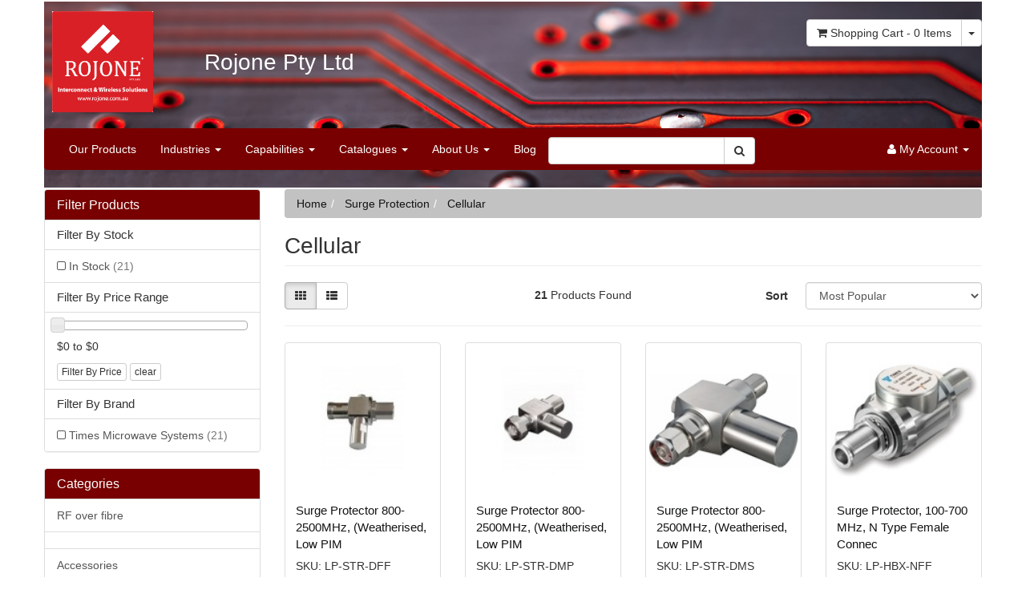

--- FILE ---
content_type: text/html; charset=utf-8
request_url: https://shop.rojone.com/surge-protection/cellular/
body_size: 14417
content:
<!DOCTYPE html>
<html lang="en">
<head>
<meta http-equiv="Content-Type" content="text/html; charset=utf-8"/>
<meta name="keywords" content="Surge Protection Cellular"/>
<meta name="description" content="Cellular - Surge Protection Cellular"/>
<meta name="viewport" content="width=device-width, initial-scale=1.0, user-scalable=0"/>
<meta property="og:image" content="https://shop.rojone.com/assets/website_logo.png"/>
<meta property="og:title" content="Surge Protection Cellular"/>
<meta property="og:site_name" content="Rojone Pty Ltd"/>
<meta property="og:type" content="website"/>
<meta property="og:url" content="https://shop.rojone.comhttps://shop.rojone.com/surge-protection/cellular/"/>
<meta property="og:description" content="Cellular - Surge Protection Cellular"/>
<meta name="google-site-verification" content="Hlp9_BeK_RL4Z0zqXdhnK3xBb2v8KS-5BVluPeRiiQo" />
<title>Surge Protection Cellular</title>
<link rel="canonical" href="https://shop.rojone.com/surge-protection/cellular/"/>
<link rel="shortcut icon" href="https://shop.rojone.com/assets/favicon_logo.png"/>
<link class="theme-selector" rel="stylesheet" type="text/css" href="/assets/themes/skeletal/css/app.css?1760836051" media="all"/>
<link rel="stylesheet" type="text/css" href="/assets/themes/skeletal/css/style.css?1760836051" media="all"/>
<link rel="stylesheet" href="https://use.fontawesome.com/releases/v5.3.1/css/all.css" integrity="sha384-mzrmE5qonljUremFsqc01SB46JvROS7bZs3IO2EmfFsd15uHvIt+Y8vEf7N7fWAU" crossorigin="anonymous">
<link rel="stylesheet" href="https://cdnjs.cloudflare.com/ajax/libs/normalize/5.0.0/normalize.min.css">
<link rel="stylesheet" type="text/css" href="https://maxcdn.bootstrapcdn.com/font-awesome/4.4.0/css/font-awesome.min.css" media="all"/>
<link rel="stylesheet" type="text/css" href="https://cdn.neto.com.au/assets/neto-cdn/jquery_ui/1.11.1/css/custom-theme/jquery-ui-1.8.18.custom.css" media="all"/>
<link rel="stylesheet" type="text/css" href="https://cdn.neto.com.au/assets/neto-cdn/fancybox/2.1.5/jquery.fancybox.css" media="all"/>
<!--[if lte IE 8]>
	<script type="text/javascript" src="https://cdn.neto.com.au/assets/neto-cdn/html5shiv/3.7.0/html5shiv.js"></script>
	<script type="text/javascript" src="https://cdn.neto.com.au/assets/neto-cdn/respond.js/1.3.0/respond.min.js"></script>
<![endif]-->
<!-- Begin: Script 101 -->
<!-- Google Analytics -->
<script>
(function(i,s,o,g,r,a,m){i['GoogleAnalyticsObject']=r;i[r]=i[r]||function(){
(i[r].q=i[r].q||[]).push(arguments)},i[r].l=1*new Date();a=s.createElement(o),
m=s.getElementsByTagName(o)[0];a.async=1;a.src=g;m.parentNode.insertBefore(a,m)
})(window,document,'script','//www.google-analytics.com/analytics.js','ga');
ga('create', 'UA-130816432-1', 'auto');
</script>
<!-- End Google Analytics -->
<!-- End: Script 101 -->

</head>
<body id="n_category" class="n_skeletal">
<div class="container wrapper-header"> 
<div class="container"style="background: url(/assets/images/header.jpg);background-size: cover;">
	<div class="row row-padded">
		<div class="col-xs-12 col-sm-2 wrapper-logo">
			<a href="https://shop.rojone.com" title="Rojone Pty Ltd">
				<img class="logo" src="/assets/website_logo.png" alt="Rojone Pty Ltd"/ style="padding-left: 10px;" >
			</a>
		</div>
		<div class="col-xs-12 col-sm-6">
		    <h1 style="color:white;padding-top: 40px;">Rojone Pty Ltd</h1>
        </div>        
		<div class="hidden-xs col-sm-4 text-right">
			<div id="header-cart" class="btn-group">
				<a href="https://shop.rojone.com/_mycart?tkn=cart&ts=1768708257509147" class="btn btn-default" id="cartcontentsheader">
					<i class="fa fa-shopping-cart"></i> <span class="visible-lg visible-inline-lg">Shopping Cart</span> - <span rel="a2c_item_count">0</span> Items
				</a>
				<a href="#" class="btn btn-default dropdown-toggle" data-toggle="dropdown"><span class="caret"></span></a>
				<ul class="dropdown-menu">
					<li class="box" id="neto-dropdown">
						<div class="body padding" id="cartcontents"></div>
						<div class="footer"></div>
					</li>
				</ul>
			</div>
		</div>
		</div>
	<div class="row">
		<div class="col-xs-12">
			<div class="navbar navbar-default">
				<div class="navbar-header">
					<ul class="navigation-list list-inline visible-xs nMobileNav">
						<li><a href="#" class="nToggleMenu" data-target=".navbar-responsive-collapse"><span class="icon"><i class="fa fa-bars"></i></span><br>
						Menu</a></li>
						<li><a href="/products"><span class="icon"><i class="fa fa-gift"></i></span><br>
						Shop</a></li>
						<li><a href="https://shop.rojone.com/_mycart?tkn=cart&ts=1768708257496411"><span class="icon"><i class="fa fa-shopping-cart"></i></span><br>
						Cart (<span rel="a2c_item_count">0</span>)</a></li>
						<li><a href="/_myacct/"><span class="icon"><i class="fa fa-user"></i></span><br>
						Account</a></li>
					</ul>
				</div>
				<div class="navbar-collapse collapse navbar-responsive-collapse">
					<ul class="nav navbar-nav">
						<li class=""> <a href="/~-521" >Our Products </a>
										</li><li class="dropdown dropdown-hover"> <a href="" class="dropdown-toggle">Industries <span class="caret"></span></a>
										<ul class="dropdown-menu">
												<li class=""> <a href="/~-528" class="nuhover dropdown-toggle">Defence Industry</a>
										</li><li class=""> <a href="/mining/" class="nuhover dropdown-toggle">Mining Industry</a>
										</li><li class=""> <a href="/~-268" class="nuhover dropdown-toggle">Survey Industry</a>
										</li><li class=""> <a href="/telecommunications/" class="nuhover dropdown-toggle">Telecommunications Industry</a>
										</li><li class=""> <a href="/transportation/" class="nuhover dropdown-toggle">Transportation Industry</a>
										</li>
											</ul>
										</li><li class="dropdown dropdown-hover"> <a href="" class="dropdown-toggle">Capabilities <span class="caret"></span></a>
										<ul class="dropdown-menu">
												<li class="dropdown dropdown-hover"> <a href="/cable-assemblies/" class="nuhover dropdown-toggle">Cable Assembly</a>
										<ul class="dropdown-menu dropdown-menu-horizontal">
												<li class=""> <a href="/semi-rigid-cable-assemblies/">Semi Rigid Cable Assemblies</a>
										</li>
											</ul>
										</li><li class=""> <a href="/build-to-print/" class="nuhover dropdown-toggle">Build To Print</a>
										</li><li class=""> <a href="/coming-soon/" class="nuhover dropdown-toggle">Facilities</a>
										</li>
											</ul>
										</li><li class="dropdown dropdown-hover"> <a href="/buying/buying-guides/" class="dropdown-toggle">Catalogues <span class="caret"></span></a>
										<ul class="dropdown-menu">
												<li class=""> <a href="/rojone/" class="nuhover dropdown-toggle">Rojone</a>
										</li><li class=""> <a href="/nexus-catalogues/" class="nuhover dropdown-toggle">Amphenol Nexus</a>
										</li><li class=""> <a href="/astro-tool-corp/" class="nuhover dropdown-toggle">Astro Tool</a>
										</li><li class=""> <a href="/cojot/" class="nuhover dropdown-toggle">Cojot</a>
										</li><li class=""> <a href="/cooper-antennas/" class="nuhover dropdown-toggle">Cooper Antennas</a>
										</li><li class=""> <a href="/fischer-catalogue/" class="nuhover dropdown-toggle">Fischer</a>
										</li><li class=""> <a href="/insulated-wire-incorporated-iwi-catalogue/" class="nuhover dropdown-toggle">Insulated Wire Incorporated (IWI)</a>
										</li><li class=""> <a href="/l-com/" class="nuhover dropdown-toggle">L-Com</a>
										</li><li class=""> <a href="/milestek-catalogue/" class="nuhover dropdown-toggle">Milestek</a>
										</li><li class=""> <a href="/mobile-mark-catalogue/" class="nuhover dropdown-toggle">Mobile Mark</a>
										</li><li class=""> <a href="/nicomatic/" class="nuhover dropdown-toggle">Nicomatic</a>
										</li><li class=""> <a href="/~-555" class="nuhover dropdown-toggle">Optical Zonu</a>
										</li><li class=""> <a href="/pasternak/" class="nuhover dropdown-toggle">Pasternack</a>
										</li><li class=""> <a href="/polyphaser-catalogue/" class="nuhover dropdown-toggle">Polyphaser</a>
										</li><li class=""> <a href="/radiall-catalogue/" class="nuhover dropdown-toggle">Radiall</a>
										</li><li class=""> <a href="/rfs-catalogue/" class="nuhover dropdown-toggle">RFS</a>
										</li><li class=""> <a href="/satel/" class="nuhover dropdown-toggle">Satel</a>
										</li><li class=""> <a href="/sinclair-technologies-catalogues/" class="nuhover dropdown-toggle">Sinclair Technologies</a>
										</li><li class=""> <a href="/times-microwave-catalogues/" class="nuhover dropdown-toggle">Times Microwave Systems</a>
										</li><li class=""> <a href="/transtector-catalogue/" class="nuhover dropdown-toggle">Transtector</a>
										</li>
											</ul>
										</li><li class="dropdown dropdown-hover"> <a href="/about-us/" class="dropdown-toggle">About Us <span class="caret"></span></a>
										<ul class="dropdown-menu">
												<li class=""> <a href="/our-history/" class="nuhover dropdown-toggle">History</a>
										</li><li class=""> <a href="/Quality-Commitment" class="nuhover dropdown-toggle">Quality Management</a>
										</li><li class=""> <a href="/form/contact-us/" class="nuhover dropdown-toggle">Contact Us</a>
										</li><li class=""> <a href="/website-terms-of-use-and-disclaimer/" class="nuhover dropdown-toggle">Terms of Use</a>
										</li>
											</ul>
										</li><li class=""> <a href="/blog/our-blog/" >Blog </a>
										</li>
							<li>
							<div class="header-search" style="width: 100px;" >
				                    <form name="productsearch" method="get" action="/">
					                    <input type="hidden" name="rf" value="kw"/>
					                        <div class="input-group">
						                    <input style="width: 220px;margin-top: -10px;"class="form-control ajax_search" value="" id="name_search" autocomplete="off" name="kw" type="text"/>
        						<span class="input-group-btn">
        							                    <button style="margin-top: -10px;" type="submit" value="Search" class="btn btn-default"><i class="fa fa-search"></i></button>
        						</span>
					</div>
				</form>
			</div>
							</li>
						</ul>
					<ul class="nav navbar-nav navbar-right hidden-xs">
						<li class="lv1-li navbar-right dropdown dropdown-hover"> <a href="https://shop.rojone.com/_myacct" ><i class="fa fa-user"></i> <span class="visible-lg visible-inline-lg">My Account</span> <span class="caret"></span></a>
							<ul class="dropdown-menu pull-right">
								<li><a href="https://shop.rojone.com/_myacct">Account Home</a></li>
								<li><a href="https://shop.rojone.com/_myacct#orders">Orders</a></li>
								<li><a href="https://shop.rojone.com/_myacct#quotes">Quotes</a></li>
								<li><a href="https://shop.rojone.com/_myacct/payrec">Pay Invoices</a></li>
								<li><a href="https://shop.rojone.com/_myacct/favourites">Favourites</a></li>
								<li><a href="https://shop.rojone.com/_myacct/wishlist">Wishlists</a></li>
								<li><a href="https://shop.rojone.com/_myacct/warranty">Resolution Centre</a></li>
								<li><a href="https://shop.rojone.com/_myacct/edit_account">Edit My Details</a></li>
								<li><a href="https://shop.rojone.com/_myacct/edit_address">Edit My Address Book</a></li>
								<li class="divider"></li>
								<span nloader-content-id="x6xg0Z9G3BAVwz5AXDA8Yl_W-o3NcJCwdxKt-a-yvEc4aRuy77rwMz-AvD2G3RY79UGsf-03B6tEwCHzjdbuxA" nloader-content="[base64]" nloader-data="X-j4N7kudXtXukBnla1K75Mr_5dlJ7Lrq5NNL8XEmHw"></span></ul>
						</li>
					</ul>
				</div>
			</div>
		</div>
	</div>
	
</div>
<div id="main-content" class="container" role="main">
	<div class="row"><div class="col-xs-12 col-sm-3" id="left-sidebar">
	<div class="panel panel-default">
			<div class="panel-heading panel-heading-thumbnails">
				<h3 class="panel-title">
					<a class="accordion-toggle" data-toggle="collapse" data-parent="#filters-accordion" href="#filters">Filter Products</a>
				</h3>
			</div>
			<ul id="filters" class="panel-collapse collapse list-group">
				
				
				<li class="list-group-item">
							<h4>Filter By Stock</h4>
						</li><li class="filter">
								<a href="/surge-protection/cellular/?rf=vn&vn=1" class="list-group-item">In Stock <span class="text-muted">(21)</span></a>
							</li>
						
					
					<li class="list-group-item hidden-sm hidden-xs"><h4>Filter By Price Range</h4></li>
							<li class="list-group-item hidden-sm hidden-xs"><p id="price-range"></p>
								<p id="price-range-text" class="price_range"></p>
								<form id="pricesearch" method="get" action="/surge-protection/cellular/">
									<input type="hidden" name="rf" value="pr?rf=pr">
									<input  name="pr" type="hidden" value="">
									<input type="submit" value="Filter By Price" class="btn btn-default btn-xs" />
									<a href="/surge-protection/cellular/?df=pr&rf=pr" class="btn btn-default btn-xs" rel="nofollow"> clear</a>
								</form>
							</li>
					<li class="list-group-item"><h4>Filter By Brand</h4></li><li class="filter">
										<a href="/surge-protection/cellular/?cn=121&rf=cn" class="list-group-item">Times Microwave Systems <span class="text-muted">(21)</span></a>
									</li>
			</ul>
		</div>
	<div class="panel panel-default hidden-xs">
				<div class="panel-heading"><h3 class="panel-title">Categories</h3></div>
				<ul class="list-group"><li class="dropdown dropdown-hover"><a href="https://shop.rojone.com/rf-over-fibre/" class="list-group-item dropdown-toggle">RF over fibre</a>
						<ul class="dropdown-menu dropdown-menu-horizontal">
								<li class="dropdown dropdown-hover">
						<a href="https://shop.rojone.com/rf-over-fibre/public-safety-wireless-fibre-transport-system/">Modules & Components</a>
						<ul class="dropdown-menu dropdown-menu-horizontal">
								<li class="">
						<a href="https://shop.rojone.com/rf-over-fibre/modules-components/dvb-t-audio-link/">DVB-T & Audio Link</a>
						
					</li><li class="">
						<a href="https://shop.rojone.com/rf-over-fibre/modules-components/gps-over-fiber-link/">GPS over Fiber Link</a>
						
					</li><li class="">
						<a href="https://shop.rojone.com/rf-over-fibre/modules-components/modules-and-components/">Modules and Components</a>
						
					</li><li class="">
						<a href="https://shop.rojone.com/rf-over-fibre/modules-components/oz-maritime-vsat-rf-over-fiber-link-bidirectional/">OZ Maritime VSAT RF over Fiber Link (bidirectional)</a>
						
					</li>
							</ul>
					</li><li class="">
						<a href="https://shop.rojone.com/rf-over-fibre/fixed-1u-subsystems/">Fixed 1U – Subsystems</a>
						
					</li><li class="">
						<a href="https://shop.rojone.com/rf-over-fibre/gps-over-fibre/">GPS over Fibre</a>
						
					</li><li class="dropdown dropdown-hover">
						<a href="https://shop.rojone.com/rf-over-fibre/modular-1u-subsystems/">Modular 1U – Subsystems</a>
						<ul class="dropdown-menu dropdown-menu-horizontal">
								<li class="">
						<a href="https://shop.rojone.com/rf-over-fibre/modular-1u-subsystems/iridium-over-fiber-transport-system/">Iridium over Fiber Transport System</a>
						
					</li>
							</ul>
					</li><li class="">
						<a href="https://shop.rojone.com/rf-over-fibre/rf-over-fiber-solutions/">RF over Fiber Solutions</a>
						
					</li><li class="dropdown dropdown-hover">
						<a href="https://shop.rojone.com/rf-over-fibre/system-solutions/">System Solutions</a>
						<ul class="dropdown-menu dropdown-menu-horizontal">
								<li class="">
						<a href="https://shop.rojone.com/rf-over-fibre/system-solutions/bts-das-fibre-transport-system/">BTS – DAS Fibre Transport System</a>
						
					</li><li class="">
						<a href="https://shop.rojone.com/rf-over-fibre/system-solutions/gps-fiber-transport-system/">GPS Fiber Transport System</a>
						
					</li><li class="">
						<a href="https://shop.rojone.com/rf-over-fibre/system-solutions/iridium-over-fiber-transport-system/">Iridium over Fiber Transport System</a>
						
					</li><li class="">
						<a href="https://shop.rojone.com/rf-over-fibre/system-solutions/l-s-band-satcom-fibre-transport/">L-S Band Satcom Fibre Transport</a>
						
					</li><li class="">
						<a href="https://shop.rojone.com/rf-over-fibre/system-solutions/public-safety-wireless-fibre-transport-system/">Public Safety Wireless Fibre Transport System</a>
						
					</li><li class="">
						<a href="https://shop.rojone.com/rf-over-fibre/system-solutions/rf-over-fiber-antenna-extender/">RF over Fiber Antenna Extender</a>
						
					</li><li class="">
						<a href="https://shop.rojone.com/rf-over-fibre/system-solutions/universal-base-station-to-das-fibre-transport/">Universal Base Station to DAS Fibre Transport</a>
						
					</li><li class="">
						<a href="https://shop.rojone.com/rf-over-fibre/wifi-and-cellular-distributed-antenna-system/">WiFi and Cellular Distributed Antenna System</a>
						
					</li>
							</ul>
					</li>
							</ul>
					</li><li class=""><a href="https://shop.rojone.com/~-548" class="list-group-item dropdown-toggle"></a>
						
					</li><li class="dropdown dropdown-hover"><a href="https://shop.rojone.com/accessories/" class="list-group-item dropdown-toggle">Accessories</a>
						<ul class="dropdown-menu dropdown-menu-horizontal">
								<li class="">
						<a href="https://shop.rojone.com/cable-reels/">Cable Reels</a>
						
					</li><li class="">
						<a href="https://shop.rojone.com/cold-shrink/">Cold Shrink</a>
						
					</li><li class="">
						<a href="https://shop.rojone.com/weatherproof-boots/">Weatherproof Boots</a>
						
					</li>
							</ul>
					</li><li class="dropdown dropdown-hover"><a href="https://shop.rojone.com/adapters/" class="list-group-item dropdown-toggle">Adapters</a>
						<ul class="dropdown-menu dropdown-menu-horizontal">
								<li class="dropdown dropdown-hover">
						<a href="https://shop.rojone.com/adapters/coaxial/">Coaxial</a>
						<ul class="dropdown-menu dropdown-menu-horizontal">
								<li class="">
						<a href="https://shop.rojone.com/imp/">IMP</a>
						
					</li><li class="">
						<a href="https://shop.rojone.com/ump/">UMP</a>
						
					</li>
							</ul>
					</li><li class="">
						<a href="https://shop.rojone.com/adapters/waveguide/">Waveguide</a>
						
					</li>
							</ul>
					</li><li class="dropdown dropdown-hover"><a href="https://shop.rojone.com/Antenna/" class="list-group-item dropdown-toggle">Antenna</a>
						<ul class="dropdown-menu dropdown-menu-horizontal">
								<li class="dropdown dropdown-hover">
						<a href="https://shop.rojone.com/antenna/accessories/">Accessories</a>
						<ul class="dropdown-menu dropdown-menu-horizontal">
								<li class="">
						<a href="https://shop.rojone.com/antenna/accessories/antenna-bases/">Antenna Bases</a>
						
					</li><li class="">
						<a href="https://shop.rojone.com/antenna/accessories/antenna-bases-and-cables/">Antenna Bases and Cables</a>
						
					</li><li class="">
						<a href="https://shop.rojone.com/antenna/accessories/springs-and-adapters/">Springs and Adapters</a>
						
					</li><li class="">
						<a href="https://shop.rojone.com/tripods/">Tripods</a>
						
					</li>
							</ul>
					</li><li class="">
						<a href="https://shop.rojone.com/accessories-defence/">Accessories - Defence</a>
						
					</li><li class="">
						<a href="https://shop.rojone.com/antenna/air/">Air</a>
						
					</li><li class="">
						<a href="https://shop.rojone.com/air-band/">Air Band</a>
						
					</li><li class="">
						<a href="https://shop.rojone.com/am-fm/">AM/FM</a>
						
					</li><li class="dropdown dropdown-hover">
						<a href="https://shop.rojone.com/antenna/base-station/">Base Station</a>
						<ul class="dropdown-menu dropdown-menu-horizontal">
								<li class="">
						<a href="https://shop.rojone.com/3.5-mhz-27-mhz/">3.5 Mhz ~ 27 MHZ</a>
						
					</li><li class="">
						<a href="https://shop.rojone.com/antenna/mobile/base-station/cellular/">Cellular</a>
						
					</li>
							</ul>
					</li><li class="dropdown dropdown-hover">
						<a href="https://shop.rojone.com/antenna/defence-applications/">Defence - Applications</a>
						<ul class="dropdown-menu dropdown-menu-horizontal">
								<li class="">
						<a href="https://shop.rojone.com/covert/">Covert</a>
						
					</li><li class="">
						<a href="https://shop.rojone.com/antenna/defence-applications/electronic-counter-measure-ecm/">Electronic Counter Measure (ECM)</a>
						
					</li><li class="">
						<a href="https://shop.rojone.com/antenna/defence-applications/monitoring/">Monitoring</a>
						
					</li><li class="">
						<a href="https://shop.rojone.com/antenna/defence-applications/smart-adaptive/">Smart (Adaptive)</a>
						
					</li><li class="">
						<a href="https://shop.rojone.com/antenna/defence-applications/smart-switched-beam/">Smart (Switched Beam)</a>
						
					</li><li class="">
						<a href="https://shop.rojone.com/antenna/defence-applications/tatical-comms/">Tatical Comms</a>
						
					</li>
							</ul>
					</li><li class="">
						<a href="https://shop.rojone.com/antenna/defence-land/">Defence - Land</a>
						
					</li><li class="">
						<a href="https://shop.rojone.com/antenna/defence-maritime/">Defence - Maritime</a>
						
					</li><li class="dropdown dropdown-hover">
						<a href="https://shop.rojone.com/antenna/defence-landantenna/">Defence - Portable (Hand Held)</a>
						<ul class="dropdown-menu dropdown-menu-horizontal">
								<li class="">
						<a href="https://shop.rojone.com/antenna/defence-landantenna/defence-man-packs/">Defence - Man Packs</a>
						
					</li>
							</ul>
					</li><li class="">
						<a href="https://shop.rojone.com/antenna/defence-man-packs/">Defence - Portable (Man Packs)</a>
						
					</li><li class="">
						<a href="https://shop.rojone.com/antenna/defence-vehicle/">Defence - Vehicle</a>
						
					</li><li class="">
						<a href="https://shop.rojone.com/diplexer/">Diplexer</a>
						
					</li><li class="">
						<a href="https://shop.rojone.com/ECM-Antennas">ECM Antennas</a>
						
					</li><li class="">
						<a href="https://shop.rojone.com/filter/">Filter</a>
						
					</li><li class="">
						<a href="https://shop.rojone.com/lcu-antenna-radio-selector/">LCU - Antenna Radio Selector</a>
						
					</li><li class="">
						<a href="https://shop.rojone.com/marine-band/">Marine Band</a>
						
					</li><li class="">
						<a href="https://shop.rojone.com/microwave/">Microwave</a>
						
					</li><li class="dropdown dropdown-hover">
						<a href="https://shop.rojone.com/antenna/mobile/">Mobile</a>
						<ul class="dropdown-menu dropdown-menu-horizontal">
								<li class="">
						<a href="https://shop.rojone.com/antenna/mobile/27-mhz/">27 MHz</a>
						
					</li><li class="">
						<a href="https://shop.rojone.com/antenna/mobile/cellular/">Cellular</a>
						
					</li><li class="">
						<a href="https://shop.rojone.com/scanner/">Scanner</a>
						
					</li>
							</ul>
					</li><li class="">
						<a href="https://shop.rojone.com/antenna/portable/">Portable</a>
						
					</li><li class="">
						<a href="https://shop.rojone.com/power-divider/">Power Divider</a>
						
					</li><li class="">
						<a href="https://shop.rojone.com/static-discharger/">Static Discharger</a>
						
					</li><li class="">
						<a href="https://shop.rojone.com/switch/">Switch</a>
						
					</li><li class="">
						<a href="https://shop.rojone.com/triplexer/">Triplexer</a>
						
					</li>
							</ul>
					</li><li class="dropdown dropdown-hover"><a href="https://shop.rojone.com/cable" class="list-group-item dropdown-toggle">Cable</a>
						<ul class="dropdown-menu dropdown-menu-horizontal">
								<li class="dropdown dropdown-hover">
						<a href="https://shop.rojone.com/cable/lmr/">LMR Cable - Times Microwave</a>
						<ul class="dropdown-menu dropdown-menu-horizontal">
								<li class="">
						<a href="https://shop.rojone.com/lmr-100-range/">LMR®-100 Range</a>
						
					</li><li class="">
						<a href="https://shop.rojone.com/cable/lmr-cable-times-microwave/lmr-195-range/">LMR®-195 Range</a>
						
					</li><li class="">
						<a href="https://shop.rojone.com/cable/lmr-cable-times-microwave/lmr-200-range/">LMR®-200 Range</a>
						
					</li><li class="">
						<a href="https://shop.rojone.com/cable/lmr-cable-times-microwave/lmr-240-range/">LMR®-240 Range</a>
						
					</li><li class="">
						<a href="https://shop.rojone.com/cable/lmr-cable-times-microwave/lmr-300-range/">LMR®-300 Range</a>
						
					</li><li class="">
						<a href="https://shop.rojone.com/cable/lmr-cable-times-microwave/lmr-400-range/">LMR®-400 Range</a>
						
					</li><li class="">
						<a href="https://shop.rojone.com/cable/lmr-cable-times-microwave/lmr-500-range/">LMR®-500 Range</a>
						
					</li><li class="">
						<a href="https://shop.rojone.com/lmr-600-range/">LMR®-600 Range</a>
						
					</li><li class="">
						<a href="https://shop.rojone.com/cable/lmr-cable-times-microwave/lmr-900-range/">LMR®-900 Range</a>
						
					</li><li class="">
						<a href="https://shop.rojone.com/cable/lmr-cable-times-microwave/lmr-1200-range/">LMR®-1200 Range</a>
						
					</li><li class="">
						<a href="https://shop.rojone.com/cable/lmr-cable-times-microwave/lmr-1700-range/">LMR®-1700 Range</a>
						
					</li>
							</ul>
					</li><li class="dropdown dropdown-hover">
						<a href="https://shop.rojone.com/multi-core/">Multi Core</a>
						<ul class="dropdown-menu dropdown-menu-horizontal">
								<li class="">
						<a href="https://shop.rojone.com/multi-core/cat-6/">CAT 6</a>
						
					</li>
							</ul>
					</li><li class="dropdown dropdown-hover">
						<a href="https://shop.rojone.com/rf-cable/">RF Cable</a>
						<ul class="dropdown-menu dropdown-menu-horizontal">
								<li class="dropdown dropdown-hover">
						<a href="https://shop.rojone.com/rf-cable/lmr-100/">LMR-100</a>
						<ul class="dropdown-menu dropdown-menu-horizontal">
								<li class="lv4-li">
						<a href="https://shop.rojone.com/rf-cable/lmr-100/lmr-100-cable/">Cable</a>
					</li><li class="lv4-li">
						<a href="https://shop.rojone.com/connectors-tools/">Connectors & Tools</a>
					</li>
							</ul>
					</li><li class="dropdown dropdown-hover">
						<a href="https://shop.rojone.com/rf-cable/lmr-1200/">LMR-1200</a>
						<ul class="dropdown-menu dropdown-menu-horizontal">
								<li class="lv4-li">
						<a href="https://shop.rojone.com/rf-cable/lmr-1200/lmr-1200-cable/">Cable</a>
					</li><li class="lv4-li">
						<a href="https://shop.rojone.com/connectors-tools/~-321">Connectors & Tools</a>
					</li>
							</ul>
					</li><li class="dropdown dropdown-hover">
						<a href="https://shop.rojone.com/rf-cable/lmr-1700/">LMR-1700</a>
						<ul class="dropdown-menu dropdown-menu-horizontal">
								<li class="lv4-li">
						<a href="https://shop.rojone.com/rf-cable/lmr-1700/lmr-1700-cable/">Cable</a>
					</li><li class="lv4-li">
						<a href="https://shop.rojone.com/connectors-tools/~-322">Connectors & Tools</a>
					</li>
							</ul>
					</li><li class="dropdown dropdown-hover">
						<a href="https://shop.rojone.com/rf-cable/lmr-195/">LMR-195</a>
						<ul class="dropdown-menu dropdown-menu-horizontal">
								<li class="lv4-li">
						<a href="https://shop.rojone.com/rf-cable/lmr-195/lmr-195-cable/">Cable</a>
					</li><li class="lv4-li">
						<a href="https://shop.rojone.com/connectors-tools/~-314">Connectors & Tools</a>
					</li>
							</ul>
					</li><li class="dropdown dropdown-hover">
						<a href="https://shop.rojone.com/rf-cable/lmr-200/">LMR-200</a>
						<ul class="dropdown-menu dropdown-menu-horizontal">
								<li class="lv4-li">
						<a href="https://shop.rojone.com/rf-cable/lmr-200/lmr-200-cable/">Cable</a>
					</li><li class="lv4-li">
						<a href="https://shop.rojone.com/connectors-tools/~-313">Connectors & Tools</a>
					</li>
							</ul>
					</li><li class="dropdown dropdown-hover">
						<a href="https://shop.rojone.com/rf-cable/lmr-240/">LMR-240</a>
						<ul class="dropdown-menu dropdown-menu-horizontal">
								<li class="lv4-li">
						<a href="https://shop.rojone.com/cable/rf-cable/lmr-240/cable/">Cable</a>
					</li><li class="lv4-li">
						<a href="https://shop.rojone.com/connectors-tools/~-315">Connectors & Tools</a>
					</li>
							</ul>
					</li><li class="dropdown dropdown-hover">
						<a href="https://shop.rojone.com/rf-cable/lmr-300/">LMR-300</a>
						<ul class="dropdown-menu dropdown-menu-horizontal">
								<li class="lv4-li">
						<a href="https://shop.rojone.com/cable/rf-cable/lmr-300/cable/"> Cable</a>
					</li><li class="lv4-li">
						<a href="https://shop.rojone.com/cable/rf-cable/lmr-300/cable/~-511">Cable</a>
					</li><li class="lv4-li">
						<a href="https://shop.rojone.com/connectors-tools/~-316">Connectors & Tools</a>
					</li>
							</ul>
					</li><li class="dropdown dropdown-hover">
						<a href="https://shop.rojone.com/rf-cable/lmr-396/">LMR-396</a>
						<ul class="dropdown-menu dropdown-menu-horizontal">
								<li class="lv4-li">
						<a href="https://shop.rojone.com/rf-cable/lmr-396/lmr-396-cable/">LMR-396 - Cable</a>
					</li>
							</ul>
					</li><li class="dropdown dropdown-hover">
						<a href="https://shop.rojone.com/rf-cable/lmr-400/">LMR-400</a>
						<ul class="dropdown-menu dropdown-menu-horizontal">
								<li class="lv4-li">
						<a href="https://shop.rojone.com/rf-cable/lmr-400/lmr-400-cable/">Cable</a>
					</li><li class="lv4-li">
						<a href="https://shop.rojone.com/connectors-tools/~-317">Connectors & Tools</a>
					</li>
							</ul>
					</li><li class="dropdown dropdown-hover">
						<a href="https://shop.rojone.com/rf-cable/lmr-500/">LMR-500</a>
						<ul class="dropdown-menu dropdown-menu-horizontal">
								<li class="lv4-li">
						<a href="https://shop.rojone.com/cable/rf-cable/lmr-500/cable/">Cable</a>
					</li><li class="lv4-li">
						<a href="https://shop.rojone.com/connectors-tools/~-318">Connectors & Tools</a>
					</li>
							</ul>
					</li><li class="dropdown dropdown-hover">
						<a href="https://shop.rojone.com/rf-cable/lmr-540/">LMR-540</a>
						<ul class="dropdown-menu dropdown-menu-horizontal">
								<li class="lv4-li">
						<a href="https://shop.rojone.com/cable/rf-cable/lmr-540/cable/">Cable</a>
					</li>
							</ul>
					</li><li class="dropdown dropdown-hover">
						<a href="https://shop.rojone.com/rf-cable/lmr-600/">LMR-600</a>
						<ul class="dropdown-menu dropdown-menu-horizontal">
								<li class="lv4-li">
						<a href="https://shop.rojone.com/cable/rf-cable/lmr-600/cable/">Cable</a>
					</li><li class="lv4-li">
						<a href="https://shop.rojone.com/connectors-tools/~-320">Connectors & Tools</a>
					</li>
							</ul>
					</li><li class="dropdown dropdown-hover">
						<a href="https://shop.rojone.com/rf-cable/lmr-900/">LMR-900</a>
						<ul class="dropdown-menu dropdown-menu-horizontal">
								<li class="lv4-li">
						<a href="https://shop.rojone.com/cable/rf-cable/lmr-900/cable/">Cable</a>
					</li><li class="lv4-li">
						<a href="https://shop.rojone.com/connectors-tools/~-323">Connectors & Tools</a>
					</li>
							</ul>
					</li><li class="">
						<a href="https://shop.rojone.com/rf-cable/semi-rigid/">Semi-Rigid</a>
						
					</li><li class="">
						<a href="https://shop.rojone.com/rf-cable/triaxial/">Triaxial</a>
						
					</li>
							</ul>
					</li><li class="">
						<a href="https://shop.rojone.com/tools-cable/">Tools - Cable</a>
						
					</li>
							</ul>
					</li><li class="dropdown dropdown-hover"><a href="https://shop.rojone.com/cable-assembly/" class="list-group-item dropdown-toggle">Cable Assembly</a>
						<ul class="dropdown-menu dropdown-menu-horizontal">
								<li class="">
						<a href="https://shop.rojone.com/coaxial-cable-assemblies/">Coaxial Cable Assemblies</a>
						
					</li><li class="dropdown dropdown-hover">
						<a href="https://shop.rojone.com/cable-assembly/ethernet/">Ethernet</a>
						<ul class="dropdown-menu dropdown-menu-horizontal">
								<li class="">
						<a href="https://shop.rojone.com/antibacterial-antimicrobial/">Antibacterial Antimicrobial</a>
						
					</li><li class="">
						<a href="https://shop.rojone.com/cat7/">Cat 7 Ethernet Cable Assemblies</a>
						
					</li><li class="dropdown dropdown-hover">
						<a href="https://shop.rojone.com/cable-assembly/ethernet/cat.-5e/">Cat. 5e</a>
						<ul class="dropdown-menu dropdown-menu-horizontal">
								<li class="lv4-li">
						<a href="https://shop.rojone.com/cable-assembly/ethernet/cat.-5e/2-pair/">2- Pair</a>
					</li><li class="lv4-li">
						<a href="https://shop.rojone.com/cable-assembly/ethernet/cat.-5e/eia568/">EIA568</a>
					</li><li class="lv4-li">
						<a href="https://shop.rojone.com/cable-assembly/ethernet/cat.-5e/eia569/">EIA569</a>
					</li><li class="lv4-li">
						<a href="https://shop.rojone.com/cable-assembly/ethernet/cat.-5e/eia570/">EIA570</a>
					</li><li class="lv4-li">
						<a href="https://shop.rojone.com/cable-assembly/ethernet/cat.-5e/eia571/">EIA571</a>
					</li><li class="lv4-li">
						<a href="https://shop.rojone.com/cable-assembly/ethernet/cat.-5e/eia572/">EIA572</a>
					</li><li class="lv4-li">
						<a href="https://shop.rojone.com/cable-assembly/ethernet/cat.-5e/eia573/">EIA573</a>
					</li><li class="lv4-li">
						<a href="https://shop.rojone.com/cable-assembly/ethernet/cat.-5e/eia574/">EIA574</a>
					</li><li class="lv4-li">
						<a href="https://shop.rojone.com/cable-assembly/ethernet/cat.-5e/eia575/">EIA575</a>
					</li><li class="lv4-li">
						<a href="https://shop.rojone.com/cable-assembly/ethernet/cat.-5e/eia576/">EIA576</a>
					</li><li class="lv4-li">
						<a href="https://shop.rojone.com/cable-assembly/ethernet/cat.-5e/eia577/">EIA577</a>
					</li><li class="lv4-li">
						<a href="https://shop.rojone.com/cable-assembly/ethernet/cat.-5e/eia578/">EIA578</a>
					</li><li class="lv4-li">
						<a href="https://shop.rojone.com/cable-assembly/ethernet/cat.-5e/eia579/">EIA579</a>
					</li><li class="lv4-li">
						<a href="https://shop.rojone.com/cable-assembly/ethernet/cat.-5e/eia580/">EIA580</a>
					</li><li class="lv4-li">
						<a href="https://shop.rojone.com/cable-assembly/ethernet/cat.-5e/eia581/">EIA581</a>
					</li><li class="lv4-li">
						<a href="https://shop.rojone.com/cable-assembly/ethernet/cat.-5e/eia582/">EIA582</a>
					</li>
							</ul>
					</li><li class="">
						<a href="https://shop.rojone.com/cable-assembly/ethernet/cat.-5e-economy/">Cat. 5e - Economy</a>
						
					</li><li class="">
						<a href="https://shop.rojone.com/cable-assembly/ethernet/cat.-5e-flat/">Cat. 5e - Flat</a>
						
					</li><li class="">
						<a href="https://shop.rojone.com/cable-assembly/ethernet/cat.-5e-plenium/">Cat. 5e - Plenium</a>
						
					</li><li class="">
						<a href="https://shop.rojone.com/cat.-5e-sheilded/">Cat. 5e - Sheilded</a>
						
					</li><li class="">
						<a href="https://shop.rojone.com/cat.-5e-shielded/">Cat. 5e - Shielded</a>
						
					</li><li class="">
						<a href="https://shop.rojone.com/cable-assembly/ethernet/cat.-6-10-gb/">Cat. 6 - 10 Gb</a>
						
					</li><li class="">
						<a href="https://shop.rojone.com/~-470">Cat. 6 - Plenum</a>
						
					</li><li class="">
						<a href="https://shop.rojone.com/cable-assembly/ethernet/cat-6-plenium/">Cat. 6 - Plenum</a>
						
					</li><li class="">
						<a href="https://shop.rojone.com/cable-assembly/ethernet/cat-6-cable-assemblies/">Cat. 6 - Premium</a>
						
					</li><li class="">
						<a href="https://shop.rojone.com/cable-assembly/ethernet/cat.-6-slim/">Cat. 6 - Slim</a>
						
					</li><li class="">
						<a href="https://shop.rojone.com/cable-assembly/ethernet/cat.-6-stackable/">Cat. 6 - Stackable (Right Angle)</a>
						
					</li><li class="">
						<a href="https://shop.rojone.com/cable-assembly/ethernet/cat-6-economy/">Cat. 6. - Economy</a>
						
					</li><li class="">
						<a href="https://shop.rojone.com/cable-assembly/ethernet/shielded-cat-6-cable-assemblies/">Cat. 6. - Shielded</a>
						
					</li><li class="">
						<a href="https://shop.rojone.com/cable-assembly/ethernet/cat.-6a-10-gb/">Cat. 6a - 10 Gb</a>
						
					</li><li class="">
						<a href="https://shop.rojone.com/cable-assembly/ethernet/cat.-6a-shielded/">Cat. 6a - Shielded</a>
						
					</li>
							</ul>
					</li><li class="">
						<a href="https://shop.rojone.com/fibre-optics/~-638">Fibre Optics</a>
						
					</li><li class="dropdown dropdown-hover">
						<a href="https://shop.rojone.com/rfs-jumpers/">RFS Jumpers</a>
						<ul class="dropdown-menu dropdown-menu-horizontal">
								<li class="">
						<a href="https://shop.rojone.com/factory-fitted-premium/">Factory Fitted Premium</a>
						
					</li>
							</ul>
					</li>
							</ul>
					</li><li class=""><a href="https://shop.rojone.com/calibration-and-test-kits/" class="list-group-item dropdown-toggle">Calibration and Test Kits</a>
						
					</li><li class=""><a href="https://shop.rojone.com/caps-protective/" class="list-group-item dropdown-toggle">Caps (Protective)</a>
						
					</li><li class=""><a href="https://shop.rojone.com/components/" class="list-group-item dropdown-toggle">Components</a>
						
					</li><li class="dropdown dropdown-hover"><a href="https://shop.rojone.com/components-active/" class="list-group-item dropdown-toggle">Components - Active</a>
						<ul class="dropdown-menu dropdown-menu-horizontal">
								<li class="">
						<a href="https://shop.rojone.com/lcu-antenna-radio-selector/~-602">LCU - Antenna Radio Selector</a>
						
					</li><li class="">
						<a href="https://shop.rojone.com/power-dividers/">Power Dividers</a>
						
					</li><li class="">
						<a href="https://shop.rojone.com/components-active/active-switches/">Switches Active</a>
						
					</li><li class="">
						<a href="https://shop.rojone.com/switches/">Switches Coaxial</a>
						
					</li>
							</ul>
					</li><li class="dropdown dropdown-hover"><a href="https://shop.rojone.com/components-passive/" class="list-group-item dropdown-toggle">Components - Passive</a>
						<ul class="dropdown-menu dropdown-menu-horizontal">
								<li class="">
						<a href="https://shop.rojone.com/dc-blocks/">DC Blocks</a>
						
					</li><li class="">
						<a href="https://shop.rojone.com/filter/~-597">Filter</a>
						
					</li><li class="">
						<a href="https://shop.rojone.com/components-passive/loads/">Loads</a>
						
					</li><li class="">
						<a href="https://shop.rojone.com/splitters-dividers/">Splitters / Dividers</a>
						
					</li><li class="">
						<a href="https://shop.rojone.com/components-passive/terminations/">Terminations</a>
						
					</li><li class="">
						<a href="https://shop.rojone.com/triplexer/~-594">Triplexer</a>
						
					</li>
							</ul>
					</li><li class="dropdown dropdown-hover"><a href="https://shop.rojone.com/connectors/" class="list-group-item dropdown-toggle">Connectors</a>
						<ul class="dropdown-menu dropdown-menu-horizontal">
								<li class="dropdown dropdown-hover">
						<a href="https://shop.rojone.com/connectors/audio/">Audio</a>
						<ul class="dropdown-menu dropdown-menu-horizontal">
								<li class="">
						<a href="https://shop.rojone.com/connectors/audio/7-10-pin/">7 & 10 Pin</a>
						
					</li><li class="">
						<a href="https://shop.rojone.com/connectors/audio/m55116/">M55116</a>
						
					</li><li class="">
						<a href="https://shop.rojone.com/connectors/audio/microphone/">Microphone</a>
						
					</li><li class="">
						<a href="https://shop.rojone.com/connectors/audio/tac-military/">TAC Military</a>
						
					</li><li class="">
						<a href="https://shop.rojone.com/connectors/audio/telephone/">Telephone</a>
						
					</li>
							</ul>
					</li><li class="">
						<a href="https://shop.rojone.com/protective-caps/">Protective Caps</a>
						
					</li><li class="dropdown dropdown-hover">
						<a href="https://shop.rojone.com/sample-product-category-2/">RF Connectors</a>
						<ul class="dropdown-menu dropdown-menu-horizontal">
								<li class="">
						<a href="https://shop.rojone.com/connectors/0-32/">0-32</a>
						
					</li><li class="">
						<a href="https://shop.rojone.com/connectors/1.0-2.3/">1.0/2.3</a>
						
					</li><li class="">
						<a href="https://shop.rojone.com/connectors/1.6-5.6/">1.6/5.6</a>
						
					</li><li class="">
						<a href="https://shop.rojone.com/connectors/1.85mm/">1.85mm</a>
						
					</li><li class="">
						<a href="https://shop.rojone.com/connectors/2.4mm/">2.4mm</a>
						
					</li><li class="">
						<a href="https://shop.rojone.com/connectors/2.92mm/">2.92mm</a>
						
					</li><li class="">
						<a href="https://shop.rojone.com/connectors/3.5mm/">3.5mm</a>
						
					</li><li class="">
						<a href="https://shop.rojone.com/connectors/3-4-20-twinax/">3/4"-20 Twinax</a>
						
					</li><li class="">
						<a href="https://shop.rojone.com/connectors/4.3-10/">4.3-10 Series</a>
						
					</li><li class="">
						<a href="https://shop.rojone.com/connectors/rf-connectors/4.3-10/">4.3-10 Series Connectors</a>
						
					</li><li class="">
						<a href="https://shop.rojone.com/connectors/7-16-din/">7/16 DIN</a>
						
					</li><li class="">
						<a href="https://shop.rojone.com/connectors/7-8-eia/">7/8 EIA</a>
						
					</li><li class="">
						<a href="https://shop.rojone.com/connectors/7mm/">7mm</a>
						
					</li><li class="">
						<a href="https://shop.rojone.com/accessories/~-564">Accessories</a>
						
					</li><li class="">
						<a href="https://shop.rojone.com/connectors/banana/">Banana</a>
						
					</li><li class="">
						<a href="https://shop.rojone.com/connectors/bma/">BMA</a>
						
					</li><li class="">
						<a href="https://shop.rojone.com/connectors/bnc/">BNC</a>
						
					</li><li class="">
						<a href="https://shop.rojone.com/connectors/bnc-twinax/">BNC Twinax</a>
						
					</li><li class="">
						<a href="https://shop.rojone.com/connectors/c-type/">C Type</a>
						
					</li><li class="">
						<a href="https://shop.rojone.com/connectors/d-sub/">D-Sub </a>
						
					</li><li class="">
						<a href="https://shop.rojone.com/connectors/double-banana/">Double Banana</a>
						
					</li><li class="">
						<a href="https://shop.rojone.com/connectors/f-type/">F Type</a>
						
					</li><li class="">
						<a href="https://shop.rojone.com/connectors/fakra/">FAKRA</a>
						
					</li><li class="">
						<a href="https://shop.rojone.com/connectors/fme/">FME</a>
						
					</li><li class="">
						<a href="https://shop.rojone.com/connectors/gr874/">GR874</a>
						
					</li><li class="">
						<a href="https://shop.rojone.com/connectors/hn/">HN</a>
						
					</li><li class="">
						<a href="https://shop.rojone.com/~-634">IMP</a>
						
					</li><li class="">
						<a href="https://shop.rojone.com/connectors/lc/">LC</a>
						
					</li><li class="">
						<a href="https://shop.rojone.com/connectors/mc-card/">MC-Card</a>
						
					</li><li class="">
						<a href="https://shop.rojone.com/connectors/mcx/">MCX</a>
						
					</li><li class="">
						<a href="https://shop.rojone.com/connectors/mhv/">MHV</a>
						
					</li><li class="">
						<a href="https://shop.rojone.com/connectors/mini-smb/">Mini SMB</a>
						
					</li><li class="">
						<a href="https://shop.rojone.com/connectors/mini-smp/">Mini SMP</a>
						
					</li><li class="">
						<a href="https://shop.rojone.com/connectors/mini-uhf/">Mini UHF</a>
						
					</li><li class="">
						<a href="https://shop.rojone.com/connectors/mmbx/">MMBX</a>
						
					</li><li class="">
						<a href="https://shop.rojone.com/connectors/mmcx/">MMCX</a>
						
					</li><li class="">
						<a href="https://shop.rojone.com/n-type/~-188">N Type</a>
						
					</li><li class="">
						<a href="https://shop.rojone.com/connectors/rf-connectors/nex10/">NEX10®</a>
						
					</li><li class="">
						<a href="https://shop.rojone.com/connectors/nmo-mount/">NMO Mount</a>
						
					</li><li class="">
						<a href="https://shop.rojone.com/connectors/qds/">QDS</a>
						
					</li><li class="">
						<a href="https://shop.rojone.com/connectors/qma/">QMA</a>
						
					</li><li class="">
						<a href="https://shop.rojone.com/connectors/qn/">QN</a>
						
					</li><li class="">
						<a href="https://shop.rojone.com/connectors/rca/">RCA</a>
						
					</li><li class="">
						<a href="https://shop.rojone.com/connectors/sc/">SC</a>
						
					</li><li class="">
						<a href="https://shop.rojone.com/connectors/shv/">SHV</a>
						
					</li><li class="">
						<a href="https://shop.rojone.com/sma/">SMA</a>
						
					</li><li class="">
						<a href="https://shop.rojone.com/connectors/smb/">SMB</a>
						
					</li><li class="">
						<a href="https://shop.rojone.com/connectors/smb-positive-snap/">SMB Positive Snap</a>
						
					</li><li class="">
						<a href="https://shop.rojone.com/connectors/smc/">SMC</a>
						
					</li><li class="">
						<a href="https://shop.rojone.com/connectors/smp/">SMP</a>
						
					</li><li class="">
						<a href="https://shop.rojone.com/SMPW">SMPW</a>
						
					</li><li class="">
						<a href="https://shop.rojone.com/connectors/ssma/">SSMA</a>
						
					</li><li class="">
						<a href="https://shop.rojone.com/connectors/ssmb/">SSMB</a>
						
					</li><li class="">
						<a href="https://shop.rojone.com/connectors/ssmc/">SSMC</a>
						
					</li><li class="">
						<a href="https://shop.rojone.com/tnc/">TNC</a>
						
					</li><li class="">
						<a href="https://shop.rojone.com/connectors/tools-connector/">Tools - Connector</a>
						
					</li><li class="">
						<a href="https://shop.rojone.com/connectors/uhf/">UHF</a>
						
					</li><li class="">
						<a href="https://shop.rojone.com/connectors/umcx/">UMCX</a>
						
					</li><li class="">
						<a href="https://shop.rojone.com/ump">UMP</a>
						
					</li>
							</ul>
					</li>
							</ul>
					</li><li class=""><a href="https://shop.rojone.com/defence-fixed-site/" class="list-group-item dropdown-toggle">Defence - Fixed Site</a>
						
					</li><li class="dropdown dropdown-hover"><a href="https://shop.rojone.com/fibre-optics/" class="list-group-item dropdown-toggle">Fibre Optics</a>
						<ul class="dropdown-menu dropdown-menu-horizontal">
								<li class="">
						<a href="https://shop.rojone.com/cleaning-products/">Cleaning Products</a>
						
					</li><li class="dropdown dropdown-hover">
						<a href="https://shop.rojone.com/fibre-patch-leads-cables/">Fibre Patch Leads & Cables</a>
						<ul class="dropdown-menu dropdown-menu-horizontal">
								<li class="">
						<a href="https://shop.rojone.com/om4-50-125-m/">OM4  50/125μm</a>
						
					</li>
							</ul>
					</li><li class="dropdown dropdown-hover">
						<a href="https://shop.rojone.com/fibre-optics/sfc-digital-data-products/">SFC™ Digital Data Products</a>
						<ul class="dropdown-menu dropdown-menu-horizontal">
								<li class="">
						<a href="https://shop.rojone.com/fibre-optics/sfc-digital-data-products/passives/">Passives</a>
						
					</li><li class="">
						<a href="https://shop.rojone.com/fibre-optics/sfc-digital-data-products/sfc-digital-data-products/">SFP Transceivers</a>
						
					</li><li class="">
						<a href="https://shop.rojone.com/fibre-optics/sfc-digital-data-products/switches/">Switches</a>
						
					</li><li class="">
						<a href="https://shop.rojone.com/fibre-optics/sfc-digital-data-products/zonucheck-sfc-tester/">ZonuCheck SFC Tester</a>
						
					</li>
							</ul>
					</li>
							</ul>
					</li><li class=""><a href="https://shop.rojone.com/filter/~-596" class="list-group-item dropdown-toggle">Filter</a>
						
					</li><li class="dropdown dropdown-hover"><a href="https://shop.rojone.com/gps-products/" class="list-group-item dropdown-toggle">GPS Products</a>
						<ul class="dropdown-menu dropdown-menu-horizontal">
								<li class="">
						<a href="https://shop.rojone.com/gps-over-fibre/">GPS over Fibre</a>
						
					</li><li class="">
						<a href="https://shop.rojone.com/gps-tester/">GPS Tester</a>
						
					</li><li class="">
						<a href="https://shop.rojone.com/spliters-dividers/">Spliters/Dividers</a>
						
					</li>
							</ul>
					</li><li class="dropdown dropdown-hover"><a href="https://shop.rojone.com/headset/" class="list-group-item dropdown-toggle">Headsets</a>
						<ul class="dropdown-menu dropdown-menu-horizontal">
								<li class="">
						<a href="https://shop.rojone.com/headset/aviation/">Aviation</a>
						
					</li><li class="">
						<a href="https://shop.rojone.com/headset/consumables/">Consumables</a>
						
					</li><li class="">
						<a href="https://shop.rojone.com/headsets/industrial/">Industrial</a>
						
					</li><li class="">
						<a href="https://shop.rojone.com/headset/lightweight/">Lightweight</a>
						
					</li><li class="">
						<a href="https://shop.rojone.com/headset/military/">Military</a>
						
					</li>
							</ul>
					</li><li class="dropdown dropdown-hover"><a href="https://shop.rojone.com/radio-modems/" class="list-group-item dropdown-toggle">Radio Modems & Routers</a>
						<ul class="dropdown-menu dropdown-menu-horizontal">
								<li class="">
						<a href="https://shop.rojone.com/radio-modems-routers/">Radio Modems</a>
						
					</li><li class="">
						<a href="https://shop.rojone.com/radio-modems-routers/radio-routers/">Radio Routers</a>
						
					</li><li class="">
						<a href="https://shop.rojone.com/acessories/">Acessories</a>
						
					</li><li class="">
						<a href="https://shop.rojone.com/additional-equipment/">Additional equipment</a>
						
					</li><li class="">
						<a href="https://shop.rojone.com/cellular-routers/">Cellular routers</a>
						
					</li><li class="">
						<a href="https://shop.rojone.com/radio-modules/">Radio Modules</a>
						
					</li>
							</ul>
					</li><li class=""><a href="https://shop.rojone.com/rf-termination-loads/" class="list-group-item dropdown-toggle">RF Termination (Loads)</a>
						
					</li><li class=""><a href="https://shop.rojone.com/rotary-joints/" class="list-group-item dropdown-toggle">Rotary Joints</a>
						
					</li><li class="dropdown dropdown-hover"><a href="https://shop.rojone.com/surge-protection/" class="list-group-item dropdown-toggle">Surge Protection</a>
						<ul class="dropdown-menu dropdown-menu-horizontal">
								<li class="">
						<a href="https://shop.rojone.com/75-ohm/">75 Ohm</a>
						
					</li><li class="">
						<a href="https://shop.rojone.com/surge-protection/accessories/">Accessories</a>
						
					</li><li class="">
						<a href="https://shop.rojone.com/surge-protection/cellular/">Cellular</a>
						
					</li><li class="">
						<a href="https://shop.rojone.com/dc-pass-fine-protection/">DC Pass Fine Protection</a>
						
					</li><li class="">
						<a href="https://shop.rojone.com/dc-1.5ghz/">DC ~ 1.5GHz</a>
						
					</li><li class="">
						<a href="https://shop.rojone.com/surge-protection/dc-1ghz/">DC ~ 1GHZ</a>
						
					</li><li class="">
						<a href="https://shop.rojone.com/dc-2.5ghz/">DC ~ 2.5GHz</a>
						
					</li><li class="">
						<a href="https://shop.rojone.com/surge-protection/dc-3ghz/">DC ~ 3GHz</a>
						
					</li><li class="">
						<a href="https://shop.rojone.com/surge-protection/dc-6ghz/">DC ~ 6GHz</a>
						
					</li><li class="">
						<a href="https://shop.rojone.com/surge-protection/dc-7ghz/">DC ~ 7GHz</a>
						
					</li><li class="">
						<a href="https://shop.rojone.com/surge-protection/ethernet/">Ethernet</a>
						
					</li><li class="">
						<a href="https://shop.rojone.com/surge-protection/gps/">GPS</a>
						
					</li><li class="">
						<a href="https://shop.rojone.com/surge-protection/uhf/">UHF</a>
						
					</li><li class="">
						<a href="https://shop.rojone.com/surge-protection/uhf-band/">UHF Band</a>
						
					</li><li class="">
						<a href="https://shop.rojone.com/surge-protection/wifi/">WiFi</a>
						
					</li>
							</ul>
					</li><li class=""><a href="https://shop.rojone.com/surplus-stock/" class="list-group-item dropdown-toggle">Surplus Stock</a>
						
					</li><li class=""><a href="https://shop.rojone.com/survey-products/" class="list-group-item dropdown-toggle">Survey Products</a>
						
					</li><li class="dropdown dropdown-hover"><a href="https://shop.rojone.com/tooling-and-accessories/" class="list-group-item dropdown-toggle">Tooling and Accessories</a>
						<ul class="dropdown-menu dropdown-menu-horizontal">
								<li class="">
						<a href="https://shop.rojone.com/consumables/">Consumables</a>
						
					</li><li class="">
						<a href="https://shop.rojone.com/torque-wrenches/">Torque Wrenches</a>
						
					</li>
							</ul>
					</li><li class=""><a href="https://shop.rojone.com/uhf-vhf/" class="list-group-item dropdown-toggle">UHF - VHF</a>
						
					</li><li class="dropdown dropdown-hover"><a href="https://shop.rojone.com/waveguides/" class="list-group-item dropdown-toggle">Waveguides</a>
						<ul class="dropdown-menu dropdown-menu-horizontal">
								<li class="">
						<a href="https://shop.rojone.com/waveguides/antennas-60-ghz/">Antennas (60 GHz)</a>
						
					</li><li class="">
						<a href="https://shop.rojone.com/waveguides/bandpass-filters/">Bandpass Filters</a>
						
					</li><li class="">
						<a href="https://shop.rojone.com/waveguides/antennas-60-ghz-range/">Antennas (60 GHz range)</a>
						
					</li><li class="">
						<a href="https://shop.rojone.com/waveguides/bends/">Bends</a>
						
					</li><li class="">
						<a href="https://shop.rojone.com/waveguides/bulkhead-adapter/">Bulkhead Adapter</a>
						
					</li><li class="">
						<a href="https://shop.rojone.com/waveguides/circulator/">Circulator</a>
						
					</li><li class="">
						<a href="https://shop.rojone.com/waveguides/converter-mixer/">Converter Mixer</a>
						
					</li><li class="dropdown dropdown-hover">
						<a href="https://shop.rojone.com/waveguides/couplers/">Couplers</a>
						<ul class="dropdown-menu dropdown-menu-horizontal">
								<li class="">
						<a href="https://shop.rojone.com/waveguides/couplers/crossguide/">Crossguide</a>
						
					</li><li class="">
						<a href="https://shop.rojone.com/waveguides/couplers/directional/">Directional</a>
						
					</li>
							</ul>
					</li><li class="">
						<a href="https://shop.rojone.com/waveguides/flexible-waveguides/">Flexible Waveguides</a>
						
					</li><li class="dropdown dropdown-hover">
						<a href="https://shop.rojone.com/waveguides/gain-horn/">Gain Horn</a>
						<ul class="dropdown-menu dropdown-menu-horizontal">
								<li class="">
						<a href="https://shop.rojone.com/waveguides/gain-horn/coaxial-input/">Coaxial Input</a>
						
					</li><li class="">
						<a href="https://shop.rojone.com/waveguides/gain-horn/waveguide-input/">Waveguide Input</a>
						
					</li>
							</ul>
					</li><li class="dropdown dropdown-hover">
						<a href="https://shop.rojone.com/waveguides/wg-size/">WG Size</a>
						<ul class="dropdown-menu dropdown-menu-horizontal">
								<li class="">
						<a href="https://shop.rojone.com/waveguides/wr-90/~-447">WR-90</a>
						
					</li><li class="">
						<a href="https://shop.rojone.com/waveguides/wr-10/~-435">WR-10</a>
						
					</li><li class="">
						<a href="https://shop.rojone.com/waveguides/wr-12/~-436">WR-12</a>
						
					</li><li class="">
						<a href="https://shop.rojone.com/waveguides/wr-19/~-438">WR-19</a>
						
					</li><li class="">
						<a href="https://shop.rojone.com/waveguides/wr-22/~-439">WR-22</a>
						
					</li><li class="">
						<a href="https://shop.rojone.com/waveguides/wr-15/~-437">WR-15</a>
						
					</li><li class="">
						<a href="https://shop.rojone.com/waveguides/wr-28/~-440">WR-28</a>
						
					</li><li class="">
						<a href="https://shop.rojone.com/waveguides/wr-34/~-441">WR-34</a>
						
					</li><li class="">
						<a href="https://shop.rojone.com/waveguides/wr-42/~-442">WR-42</a>
						
					</li><li class="">
						<a href="https://shop.rojone.com/waveguides/wr-51/~-443">WR-51</a>
						
					</li><li class="">
						<a href="https://shop.rojone.com/waveguides/wr-62/">WR-62</a>
						
					</li><li class="">
						<a href="https://shop.rojone.com/waveguides/wr-62/~-444">WR-62</a>
						
					</li><li class="">
						<a href="https://shop.rojone.com/waveguides/wr-75/~-445">WR-75</a>
						
					</li><li class="">
						<a href="https://shop.rojone.com/waveguides/wr-102/~-448">WR-102</a>
						
					</li><li class="">
						<a href="https://shop.rojone.com/waveguides/wr-112/~-449">WR-112</a>
						
					</li><li class="">
						<a href="https://shop.rojone.com/waveguides/wr-137/~-450">WR-137</a>
						
					</li><li class="">
						<a href="https://shop.rojone.com/wr-159/">WR-159</a>
						
					</li><li class="">
						<a href="https://shop.rojone.com/waveguides/wr-187/~-452">WR-187</a>
						
					</li><li class="">
						<a href="https://shop.rojone.com/waveguides/wr-229/">WR-229</a>
						
					</li><li class="">
						<a href="https://shop.rojone.com/waveguides/wr-229/~-453">WR-229</a>
						
					</li><li class="">
						<a href="https://shop.rojone.com/waveguides/wr-284/~-454">WR-284</a>
						
					</li><li class="">
						<a href="https://shop.rojone.com/waveguides/wr-430/~-455">WR-430</a>
						
					</li>
							</ul>
					</li>
							</ul>
					</li></ul>
			</div>
	<span nloader-content-id="oTXLTMuCBAGdYqotMiu4f4o_KLtTyy8Ohi0aV-iAmN8" nloader-content="[base64]"></span>
	<div class="panel panel-default hidden-xs">
			<div class="panel-heading"><h3 class="panel-title">Information</h3></div>
			<ul class="list-group"><li class=""><a class="list-group-item" href="/about-us/">About Us</a>
						</li><li class=""><a class="list-group-item" href="/returns-policy/">Returns Policy</a>
						</li><li class=""><a class="list-group-item" href="/form/contact-us/">Contact Us</a>
						</li></ul>
		</div>
</div>
<div class="col-xs-12 col-sm-9">
<ul class="breadcrumb">
			<li>
				<a href="https://shop.rojone.com">Home</a>
			</li><li>
			<a href="/surge-protection/">Surge Protection</a>
		</li><li>
			<a href="/surge-protection/cellular/">Cellular</a>
		</li></ul>
<h1 class="page-header">
	Cellular
	
	</h1>

	
	<div class="row sort_container">
		<div class="col-xs-4 col-sm-7 col-md-4">
			<script language="javascript" type="text/javascript">
				function viewtype(view) {
					var f=document.viewForm;
					f['viewby'].value=view;
					f.submit();
				}
			</script>
			<form method="get" name="viewForm" action="/surge-protection/cellular/" class="hidden">
				<input name="rf" type="hidden" value="">
				<input name="viewby" type="hidden" value=""/>
			</form>
			<div class="viewby btn-group">
				<a href="javascript:viewtype('');" class="btn btn-default active" rel="nofollow">
					<i class="fa fa-th"></i>
				</a>
				<a href="javascript:viewtype('list');" class="btn btn-default " rel="nofollow">
					<i class="fa fa-th-list"></i>
				</a>
			</div>
		</div>
		<div class="col-md-4 hidden-xs hidden-sm">
			<div class="btn-text">
				<strong>21</strong> Products Found
			</div>
		</div>
		<div class="col-xs-8 col-sm-5 col-md-4">
			<form method="get" class="form-horizontal" action="/surge-protection/cellular/">
				<input name="rf" type="hidden" value="">
				<div class="form-group">
					<label class="control-label col-xs-2">Sort</label>
					<div class="col-xs-10">
						<select name="sortby" onChange="return this.form.submit();" class="form-control">
							<option value="popular" selected>
								Most Popular
							</option>
							<option value="name" >
								Name
							</option>
							<option value="SKU" >
								SKU
							</option>
							<option value="lowest_price" >
								Lowest Price
							</option>
							<option value="highest_price" >
								Highest Price
							</option>
						</select>
					</div>
				</div>
			</form>
		</div>
	</div>
	<div class="row">
		<div class="col-xs-12">
			<hr>
		</div>
	</div>
	<div class="thumb">
		<div class="row"><div class="wrapper-thumbnail col-xs-8 col-sm-6 col-md-4 col-lg-3">
	<div class="thumbnail" itemscope itemtype="http://schema.org/Product">
		<a href="https://shop.rojone.com/ /lp-str-dff" class="thumbnail-image">
			<img src="/assets/thumb/LP-STR-DFF.jpg?20200707030614" class="product-image" alt="Surge Protector 800-2500MHz, (Weatherised, Low PIM), 716 DIN M Female Connector on Surge -  716 DIN M Female Connectors on Protected Side" rel="itmimgLP-STR-DFF">
		</a>
		<div class="caption">
			<h3 itemprop="name"><a href="https://shop.rojone.com/ /lp-str-dff" title="Surge Protector 800-2500MHz, (Weatherised, Low PIM), 716 DIN M Female Connector on Surge -  716 DIN M Female Connectors on Protected Side">Surge Protector 800-2500MHz, (Weatherised, Low PIM</a></h3>
			<p>SKU: LP-STR-DFF</p>
			<p class="price" itemprop="offers" itemscope itemtype="http://schema.org/Offer">
				<meta itemprop="priceCurrency" content="AUD">
			</p>
			 
			<form class="form-inline buying-options">
				<input type="hidden" id="skuo6TKtLP-STR-DFF" name="skuo6TKtLP-STR-DFF" value="LP-STR-DFF">
				<input type="hidden" id="modelo6TKtLP-STR-DFF" name="modelo6TKtLP-STR-DFF" value="Surge Protector 800-2500MHz, (Weatherised, Low PIM), 716 DIN M Female Connector on Surge -  716 DIN M Female Connectors on Protected Side">
				<input type="hidden" id="thumbo6TKtLP-STR-DFF" name="thumbo6TKtLP-STR-DFF" value="/assets/thumb/LP-STR-DFF.jpg?20200707030614">
				<input type="hidden" id="qtyo6TKtLP-STR-DFF" name="qtyo6TKtLP-STR-DFF" value="1" class="input-tiny">
				<button type="button" title="Add to Cart" class="addtocart btn-primary btn btn-block btn-loads" rel="o6TKtLP-STR-DFF" data-loading-text="<i class='fa fa-spinner fa-spin' style='font-size: 14px'></i>">Add to Cart</button>
				</form>
			 
		</div>
		<div class="savings-container">
			</div>
	</div>
</div>
<div class="wrapper-thumbnail col-xs-8 col-sm-6 col-md-4 col-lg-3">
	<div class="thumbnail" itemscope itemtype="http://schema.org/Product">
		<a href="https://shop.rojone.com/ /lp-str-dmp" class="thumbnail-image">
			<img src="/assets/thumb/LP-STR-DMP.jpg?20200707030628" class="product-image" alt="Surge Protector 800-2500MHz, (Weatherised, Low PIM), 716 DIN M Female Connector on Surge -  716 DIN M Male Connectors on Protected Side" rel="itmimgLP-STR-DMP">
		</a>
		<div class="caption">
			<h3 itemprop="name"><a href="https://shop.rojone.com/ /lp-str-dmp" title="Surge Protector 800-2500MHz, (Weatherised, Low PIM), 716 DIN M Female Connector on Surge -  716 DIN M Male Connectors on Protected Side">Surge Protector 800-2500MHz, (Weatherised, Low PIM</a></h3>
			<p>SKU: LP-STR-DMP</p>
			<p class="price" itemprop="offers" itemscope itemtype="http://schema.org/Offer">
				<meta itemprop="priceCurrency" content="AUD">
			</p>
			 
			<form class="form-inline buying-options">
				<input type="hidden" id="skunumXuLP-STR-DMP" name="skunumXuLP-STR-DMP" value="LP-STR-DMP">
				<input type="hidden" id="modelnumXuLP-STR-DMP" name="modelnumXuLP-STR-DMP" value="Surge Protector 800-2500MHz, (Weatherised, Low PIM), 716 DIN M Female Connector on Surge -  716 DIN M Male Connectors on Protected Side">
				<input type="hidden" id="thumbnumXuLP-STR-DMP" name="thumbnumXuLP-STR-DMP" value="/assets/thumb/LP-STR-DMP.jpg?20200707030628">
				<input type="hidden" id="qtynumXuLP-STR-DMP" name="qtynumXuLP-STR-DMP" value="1" class="input-tiny">
				<button type="button" title="Add to Cart" class="addtocart btn-primary btn btn-block btn-loads" rel="numXuLP-STR-DMP" data-loading-text="<i class='fa fa-spinner fa-spin' style='font-size: 14px'></i>">Add to Cart</button>
				</form>
			 
		</div>
		<div class="savings-container">
			</div>
	</div>
</div>
<div class="wrapper-thumbnail col-xs-8 col-sm-6 col-md-4 col-lg-3">
	<div class="thumbnail" itemscope itemtype="http://schema.org/Product">
		<a href="https://shop.rojone.com/ /lp-str-dms" class="thumbnail-image">
			<img src="/assets/thumb/LP-STR-DMS.jpg?20200707030532" class="product-image" alt="Surge Protector 800-2500MHz, (Weatherised, Low PIM), 716 DIN M Male Connector on Surge -  716 DIN Female Connectors on Protected Side" rel="itmimgLP-STR-DMS">
		</a>
		<div class="caption">
			<h3 itemprop="name"><a href="https://shop.rojone.com/ /lp-str-dms" title="Surge Protector 800-2500MHz, (Weatherised, Low PIM), 716 DIN M Male Connector on Surge -  716 DIN Female Connectors on Protected Side">Surge Protector 800-2500MHz, (Weatherised, Low PIM</a></h3>
			<p>SKU: LP-STR-DMS</p>
			<p class="price" itemprop="offers" itemscope itemtype="http://schema.org/Offer">
				<meta itemprop="priceCurrency" content="AUD">
			</p>
			 
			<form class="form-inline buying-options">
				<input type="hidden" id="skuOEfsQLP-STR-DMS" name="skuOEfsQLP-STR-DMS" value="LP-STR-DMS">
				<input type="hidden" id="modelOEfsQLP-STR-DMS" name="modelOEfsQLP-STR-DMS" value="Surge Protector 800-2500MHz, (Weatherised, Low PIM), 716 DIN M Male Connector on Surge -  716 DIN Female Connectors on Protected Side">
				<input type="hidden" id="thumbOEfsQLP-STR-DMS" name="thumbOEfsQLP-STR-DMS" value="/assets/thumb/LP-STR-DMS.jpg?20200707030532">
				<input type="hidden" id="qtyOEfsQLP-STR-DMS" name="qtyOEfsQLP-STR-DMS" value="1" class="input-tiny">
				<button type="button" title="Add to Cart" class="addtocart btn-primary btn btn-block btn-loads" rel="OEfsQLP-STR-DMS" data-loading-text="<i class='fa fa-spinner fa-spin' style='font-size: 14px'></i>">Add to Cart</button>
				</form>
			 
		</div>
		<div class="savings-container">
			</div>
	</div>
</div>
<div class="wrapper-thumbnail col-xs-8 col-sm-6 col-md-4 col-lg-3">
	<div class="thumbnail" itemscope itemtype="http://schema.org/Product">
		<a href="https://shop.rojone.com/ /lp-hbx-nff" class="thumbnail-image">
			<img src="/assets/thumb/LP-HBX-NFF.jpg?20200707030543" class="product-image" alt="Surge Protector, 100-700 MHz, N Type Female Connector on Surge -  N Type Female Connectors on Protected Side" rel="itmimgLP-HBX-NFF">
		</a>
		<div class="caption">
			<h3 itemprop="name"><a href="https://shop.rojone.com/ /lp-hbx-nff" title="Surge Protector, 100-700 MHz, N Type Female Connector on Surge -  N Type Female Connectors on Protected Side">Surge Protector, 100-700 MHz, N Type Female Connec</a></h3>
			<p>SKU: LP-HBX-NFF</p>
			<p class="price" itemprop="offers" itemscope itemtype="http://schema.org/Offer">
				<meta itemprop="priceCurrency" content="AUD">
			</p>
			 
			<form class="form-inline buying-options">
				<input type="hidden" id="skuuqyYDLP-HBX-NFF" name="skuuqyYDLP-HBX-NFF" value="LP-HBX-NFF">
				<input type="hidden" id="modeluqyYDLP-HBX-NFF" name="modeluqyYDLP-HBX-NFF" value="Surge Protector, 100-700 MHz, N Type Female Connector on Surge -  N Type Female Connectors on Protected Side">
				<input type="hidden" id="thumbuqyYDLP-HBX-NFF" name="thumbuqyYDLP-HBX-NFF" value="/assets/thumb/LP-HBX-NFF.jpg?20200707030543">
				<input type="hidden" id="qtyuqyYDLP-HBX-NFF" name="qtyuqyYDLP-HBX-NFF" value="1" class="input-tiny">
				<button type="button" title="Add to Cart" class="addtocart btn-primary btn btn-block btn-loads" rel="uqyYDLP-HBX-NFF" data-loading-text="<i class='fa fa-spinner fa-spin' style='font-size: 14px'></i>">Add to Cart</button>
				</form>
			 
		</div>
		<div class="savings-container">
			</div>
	</div>
</div>
<div class="wrapper-thumbnail col-xs-8 col-sm-6 col-md-4 col-lg-3">
	<div class="thumbnail" itemscope itemtype="http://schema.org/Product">
		<a href="https://shop.rojone.com/ /lp-hbx-nmp" class="thumbnail-image">
			<img src="/assets/thumb/LP-HBX-NMP.jpg?20200707030546" class="product-image" alt="Surge Protector, 100-700 MHz, N Type Female Connector on Surge -  N Type Male Connectors on Protected Side" rel="itmimgLP-HBX-NMP">
		</a>
		<div class="caption">
			<h3 itemprop="name"><a href="https://shop.rojone.com/ /lp-hbx-nmp" title="Surge Protector, 100-700 MHz, N Type Female Connector on Surge -  N Type Male Connectors on Protected Side">Surge Protector, 100-700 MHz, N Type Female Connec</a></h3>
			<p>SKU: LP-HBX-NMP</p>
			<p class="price" itemprop="offers" itemscope itemtype="http://schema.org/Offer">
				<meta itemprop="priceCurrency" content="AUD">
			</p>
			 
			<form class="form-inline buying-options">
				<input type="hidden" id="skuk1CXoLP-HBX-NMP" name="skuk1CXoLP-HBX-NMP" value="LP-HBX-NMP">
				<input type="hidden" id="modelk1CXoLP-HBX-NMP" name="modelk1CXoLP-HBX-NMP" value="Surge Protector, 100-700 MHz, N Type Female Connector on Surge -  N Type Male Connectors on Protected Side">
				<input type="hidden" id="thumbk1CXoLP-HBX-NMP" name="thumbk1CXoLP-HBX-NMP" value="/assets/thumb/LP-HBX-NMP.jpg?20200707030546">
				<input type="hidden" id="qtyk1CXoLP-HBX-NMP" name="qtyk1CXoLP-HBX-NMP" value="1" class="input-tiny">
				<button type="button" title="Add to Cart" class="addtocart btn-primary btn btn-block btn-loads" rel="k1CXoLP-HBX-NMP" data-loading-text="<i class='fa fa-spinner fa-spin' style='font-size: 14px'></i>">Add to Cart</button>
				</form>
			 
		</div>
		<div class="savings-container">
			</div>
	</div>
</div>
<div class="wrapper-thumbnail col-xs-8 col-sm-6 col-md-4 col-lg-3">
	<div class="thumbnail" itemscope itemtype="http://schema.org/Product">
		<a href="https://shop.rojone.com/ /lp-hbx-nms" class="thumbnail-image">
			<img src="/assets/thumb/LP-HBX-NMS.jpg?20200707030607" class="product-image" alt="Surge Protector, 100-700 MHz, N Type Male Connector on Surge -  N Type Female Connectors on Protected Side" rel="itmimgLP-HBX-NMS">
		</a>
		<div class="caption">
			<h3 itemprop="name"><a href="https://shop.rojone.com/ /lp-hbx-nms" title="Surge Protector, 100-700 MHz, N Type Male Connector on Surge -  N Type Female Connectors on Protected Side">Surge Protector, 100-700 MHz, N Type Male Connecto</a></h3>
			<p>SKU: LP-HBX-NMS</p>
			<p class="price" itemprop="offers" itemscope itemtype="http://schema.org/Offer">
				<meta itemprop="priceCurrency" content="AUD">
			</p>
			 
			<form class="form-inline buying-options">
				<input type="hidden" id="sku6TiVaLP-HBX-NMS" name="sku6TiVaLP-HBX-NMS" value="LP-HBX-NMS">
				<input type="hidden" id="model6TiVaLP-HBX-NMS" name="model6TiVaLP-HBX-NMS" value="Surge Protector, 100-700 MHz, N Type Male Connector on Surge -  N Type Female Connectors on Protected Side">
				<input type="hidden" id="thumb6TiVaLP-HBX-NMS" name="thumb6TiVaLP-HBX-NMS" value="/assets/thumb/LP-HBX-NMS.jpg?20200707030607">
				<input type="hidden" id="qty6TiVaLP-HBX-NMS" name="qty6TiVaLP-HBX-NMS" value="1" class="input-tiny">
				<button type="button" title="Add to Cart" class="addtocart btn-primary btn btn-block btn-loads" rel="6TiVaLP-HBX-NMS" data-loading-text="<i class='fa fa-spinner fa-spin' style='font-size: 14px'></i>">Add to Cart</button>
				</form>
			 
		</div>
		<div class="savings-container">
			</div>
	</div>
</div>
<div class="wrapper-thumbnail col-xs-8 col-sm-6 col-md-4 col-lg-3">
	<div class="thumbnail" itemscope itemtype="http://schema.org/Product">
		<a href="https://shop.rojone.com/ /lp-hbx-dff" class="thumbnail-image">
			<img src="/assets/thumb/LP-HBX-DFF.jpg?20200707030631" class="product-image" alt="Surge Protector, 100-700MHz DC Blocked, 716 DIN Female Connector on Surge -  716 Female Connector on Protected Side" rel="itmimgLP-HBX-DFF">
		</a>
		<div class="caption">
			<h3 itemprop="name"><a href="https://shop.rojone.com/ /lp-hbx-dff" title="Surge Protector, 100-700MHz DC Blocked, 716 DIN Female Connector on Surge -  716 Female Connector on Protected Side">Surge Protector, 100-700MHz DC Blocked, 716 DIN Fe</a></h3>
			<p>SKU: LP-HBX-DFF</p>
			<p class="price" itemprop="offers" itemscope itemtype="http://schema.org/Offer">
				<meta itemprop="priceCurrency" content="AUD">
			</p>
			 
			<form class="form-inline buying-options">
				<input type="hidden" id="skuGr7WKLP-HBX-DFF" name="skuGr7WKLP-HBX-DFF" value="LP-HBX-DFF">
				<input type="hidden" id="modelGr7WKLP-HBX-DFF" name="modelGr7WKLP-HBX-DFF" value="Surge Protector, 100-700MHz DC Blocked, 716 DIN Female Connector on Surge -  716 Female Connector on Protected Side">
				<input type="hidden" id="thumbGr7WKLP-HBX-DFF" name="thumbGr7WKLP-HBX-DFF" value="/assets/thumb/LP-HBX-DFF.jpg?20200707030631">
				<input type="hidden" id="qtyGr7WKLP-HBX-DFF" name="qtyGr7WKLP-HBX-DFF" value="1" class="input-tiny">
				<button type="button" title="Add to Cart" class="addtocart btn-primary btn btn-block btn-loads" rel="Gr7WKLP-HBX-DFF" data-loading-text="<i class='fa fa-spinner fa-spin' style='font-size: 14px'></i>">Add to Cart</button>
				</form>
			 
		</div>
		<div class="savings-container">
			</div>
	</div>
</div>
<div class="wrapper-thumbnail col-xs-8 col-sm-6 col-md-4 col-lg-3">
	<div class="thumbnail" itemscope itemtype="http://schema.org/Product">
		<a href="https://shop.rojone.com/ /lp-hbx-dmp" class="thumbnail-image">
			<img src="/assets/thumb/LP-HBX-DMP.jpg?20200707030612" class="product-image" alt="Surge Protector, 100-700MHz DC Blocked, 716 DIN Female Connector on Surge -  716 Male Connector on Protected Side" rel="itmimgLP-HBX-DMP">
		</a>
		<div class="caption">
			<h3 itemprop="name"><a href="https://shop.rojone.com/ /lp-hbx-dmp" title="Surge Protector, 100-700MHz DC Blocked, 716 DIN Female Connector on Surge -  716 Male Connector on Protected Side">Surge Protector, 100-700MHz DC Blocked, 716 DIN Fe</a></h3>
			<p>SKU: LP-HBX-DMP</p>
			<p class="price" itemprop="offers" itemscope itemtype="http://schema.org/Offer">
				<meta itemprop="priceCurrency" content="AUD">
			</p>
			 
			<form class="form-inline buying-options">
				<input type="hidden" id="skuMO7CtLP-HBX-DMP" name="skuMO7CtLP-HBX-DMP" value="LP-HBX-DMP">
				<input type="hidden" id="modelMO7CtLP-HBX-DMP" name="modelMO7CtLP-HBX-DMP" value="Surge Protector, 100-700MHz DC Blocked, 716 DIN Female Connector on Surge -  716 Male Connector on Protected Side">
				<input type="hidden" id="thumbMO7CtLP-HBX-DMP" name="thumbMO7CtLP-HBX-DMP" value="/assets/thumb/LP-HBX-DMP.jpg?20200707030612">
				<input type="hidden" id="qtyMO7CtLP-HBX-DMP" name="qtyMO7CtLP-HBX-DMP" value="1" class="input-tiny">
				<button type="button" title="Add to Cart" class="addtocart btn-primary btn btn-block btn-loads" rel="MO7CtLP-HBX-DMP" data-loading-text="<i class='fa fa-spinner fa-spin' style='font-size: 14px'></i>">Add to Cart</button>
				</form>
			 
		</div>
		<div class="savings-container">
			</div>
	</div>
</div>
<div class="wrapper-thumbnail col-xs-8 col-sm-6 col-md-4 col-lg-3">
	<div class="thumbnail" itemscope itemtype="http://schema.org/Product">
		<a href="https://shop.rojone.com/ /lp-hbx-dms" class="thumbnail-image">
			<img src="https://cdn.neto.com.au/assets/neto-cdn/images/default_product.gif" class="product-image" alt="Surge Protector, 100-700MHz DC Blocked, 716 DIN Male Connector on Surge -  716 Female Connector on Protected Side" rel="itmimgLP-HBX-DMS">
		</a>
		<div class="caption">
			<h3 itemprop="name"><a href="https://shop.rojone.com/ /lp-hbx-dms" title="Surge Protector, 100-700MHz DC Blocked, 716 DIN Male Connector on Surge -  716 Female Connector on Protected Side">Surge Protector, 100-700MHz DC Blocked, 716 DIN Ma</a></h3>
			<p>SKU: LP-HBX-DMS</p>
			<p class="price" itemprop="offers" itemscope itemtype="http://schema.org/Offer">
				<meta itemprop="priceCurrency" content="AUD">
			</p>
			 
			<form class="form-inline buying-options">
				<input type="hidden" id="sku5SgU9LP-HBX-DMS" name="sku5SgU9LP-HBX-DMS" value="LP-HBX-DMS">
				<input type="hidden" id="model5SgU9LP-HBX-DMS" name="model5SgU9LP-HBX-DMS" value="Surge Protector, 100-700MHz DC Blocked, 716 DIN Male Connector on Surge -  716 Female Connector on Protected Side">
				<input type="hidden" id="thumb5SgU9LP-HBX-DMS" name="thumb5SgU9LP-HBX-DMS" value="/assets/na.gif">
				<input type="hidden" id="qty5SgU9LP-HBX-DMS" name="qty5SgU9LP-HBX-DMS" value="1" class="input-tiny">
				<button type="button" title="Add to Cart" class="addtocart btn-primary btn btn-block btn-loads" rel="5SgU9LP-HBX-DMS" data-loading-text="<i class='fa fa-spinner fa-spin' style='font-size: 14px'></i>">Add to Cart</button>
				</form>
			 
		</div>
		<div class="savings-container">
			</div>
	</div>
</div>
<div class="wrapper-thumbnail col-xs-8 col-sm-6 col-md-4 col-lg-3">
	<div class="thumbnail" itemscope itemtype="http://schema.org/Product">
		<a href="https://shop.rojone.com/ /lp-strh-43ff" class="thumbnail-image">
			<img src="/assets/thumb/LP-STRH-43FF.jpg?20200707030607" class="product-image" alt="Surge Protector, 4.3-10 Female Connector on Surge -  4.3-10 Female Connectors on Protected Side" rel="itmimgLP-STRH-43FF">
		</a>
		<div class="caption">
			<h3 itemprop="name"><a href="https://shop.rojone.com/ /lp-strh-43ff" title="Surge Protector, 4.3-10 Female Connector on Surge -  4.3-10 Female Connectors on Protected Side">Surge Protector, 4.3-10 Female Connector on Surge </a></h3>
			<p>SKU: LP-STRH-43FF</p>
			<p class="price" itemprop="offers" itemscope itemtype="http://schema.org/Offer">
				<meta itemprop="priceCurrency" content="AUD">
			</p>
			 
			<form class="form-inline buying-options">
				<input type="hidden" id="skukpm87LP-STRH-43FF" name="skukpm87LP-STRH-43FF" value="LP-STRH-43FF">
				<input type="hidden" id="modelkpm87LP-STRH-43FF" name="modelkpm87LP-STRH-43FF" value="Surge Protector, 4.3-10 Female Connector on Surge -  4.3-10 Female Connectors on Protected Side">
				<input type="hidden" id="thumbkpm87LP-STRH-43FF" name="thumbkpm87LP-STRH-43FF" value="/assets/thumb/LP-STRH-43FF.jpg?20200707030607">
				<input type="hidden" id="qtykpm87LP-STRH-43FF" name="qtykpm87LP-STRH-43FF" value="1" class="input-tiny">
				<button type="button" title="Add to Cart" class="addtocart btn-primary btn btn-block btn-loads" rel="kpm87LP-STRH-43FF" data-loading-text="<i class='fa fa-spinner fa-spin' style='font-size: 14px'></i>">Add to Cart</button>
				</form>
			 
		</div>
		<div class="savings-container">
			</div>
	</div>
</div>
<div class="wrapper-thumbnail col-xs-8 col-sm-6 col-md-4 col-lg-3">
	<div class="thumbnail" itemscope itemtype="http://schema.org/Product">
		<a href="https://shop.rojone.com/ /lp-strl-dff" class="thumbnail-image">
			<img src="/assets/thumb/LP-STRL-DFF.jpg?20200707030628" class="product-image" alt="Surge Protector, 680-2200-700 MHz, (Low PIM), 716 DIN Female Connector on Surge -  716 DIN Female Connectors on Protected Side" rel="itmimgLP-STRL-DFF">
		</a>
		<div class="caption">
			<h3 itemprop="name"><a href="https://shop.rojone.com/ /lp-strl-dff" title="Surge Protector, 680-2200-700 MHz, (Low PIM), 716 DIN Female Connector on Surge -  716 DIN Female Connectors on Protected Side">Surge Protector, 680-2200-700 MHz, (Low PIM), 716 </a></h3>
			<p>SKU: LP-STRL-DFF</p>
			<p class="price" itemprop="offers" itemscope itemtype="http://schema.org/Offer">
				<meta itemprop="priceCurrency" content="AUD">
			</p>
			 
			<form class="form-inline buying-options">
				<input type="hidden" id="skuPMhEOLP-STRL-DFF" name="skuPMhEOLP-STRL-DFF" value="LP-STRL-DFF">
				<input type="hidden" id="modelPMhEOLP-STRL-DFF" name="modelPMhEOLP-STRL-DFF" value="Surge Protector, 680-2200-700 MHz, (Low PIM), 716 DIN Female Connector on Surge -  716 DIN Female Connectors on Protected Side">
				<input type="hidden" id="thumbPMhEOLP-STRL-DFF" name="thumbPMhEOLP-STRL-DFF" value="/assets/thumb/LP-STRL-DFF.jpg?20200707030628">
				<input type="hidden" id="qtyPMhEOLP-STRL-DFF" name="qtyPMhEOLP-STRL-DFF" value="1" class="input-tiny">
				<button type="button" title="Add to Cart" class="addtocart btn-primary btn btn-block btn-loads" rel="PMhEOLP-STRL-DFF" data-loading-text="<i class='fa fa-spinner fa-spin' style='font-size: 14px'></i>">Add to Cart</button>
				</form>
			 
		</div>
		<div class="savings-container">
			</div>
	</div>
</div>
<div class="wrapper-thumbnail col-xs-8 col-sm-6 col-md-4 col-lg-3">
	<div class="thumbnail" itemscope itemtype="http://schema.org/Product">
		<a href="https://shop.rojone.com/ /lp-strl-dmp" class="thumbnail-image">
			<img src="/assets/thumb/LP-STRL-DMP.jpg?20200707030612" class="product-image" alt="Surge Protector, 680-2200-700 MHz, (Low PIM), 716 DIN Female Connector on Surge -  716 DIN Male Connectors on Protected Side" rel="itmimgLP-STRL-DMP">
		</a>
		<div class="caption">
			<h3 itemprop="name"><a href="https://shop.rojone.com/ /lp-strl-dmp" title="Surge Protector, 680-2200-700 MHz, (Low PIM), 716 DIN Female Connector on Surge -  716 DIN Male Connectors on Protected Side">Surge Protector, 680-2200-700 MHz, (Low PIM), 716 </a></h3>
			<p>SKU: LP-STRL-DMP</p>
			<p class="price" itemprop="offers" itemscope itemtype="http://schema.org/Offer">
				<meta itemprop="priceCurrency" content="AUD">
			</p>
			 
			<form class="form-inline buying-options">
				<input type="hidden" id="skuOl96MLP-STRL-DMP" name="skuOl96MLP-STRL-DMP" value="LP-STRL-DMP">
				<input type="hidden" id="modelOl96MLP-STRL-DMP" name="modelOl96MLP-STRL-DMP" value="Surge Protector, 680-2200-700 MHz, (Low PIM), 716 DIN Female Connector on Surge -  716 DIN Male Connectors on Protected Side">
				<input type="hidden" id="thumbOl96MLP-STRL-DMP" name="thumbOl96MLP-STRL-DMP" value="/assets/thumb/LP-STRL-DMP.jpg?20200707030612">
				<input type="hidden" id="qtyOl96MLP-STRL-DMP" name="qtyOl96MLP-STRL-DMP" value="1" class="input-tiny">
				<button type="button" title="Add to Cart" class="addtocart btn-primary btn btn-block btn-loads" rel="Ol96MLP-STRL-DMP" data-loading-text="<i class='fa fa-spinner fa-spin' style='font-size: 14px'></i>">Add to Cart</button>
				</form>
			 
		</div>
		<div class="savings-container">
			</div>
	</div>
</div>
<div class="wrapper-thumbnail col-xs-8 col-sm-6 col-md-4 col-lg-3">
	<div class="thumbnail" itemscope itemtype="http://schema.org/Product">
		<a href="https://shop.rojone.com/ /lp-strl-dms" class="thumbnail-image">
			<img src="/assets/thumb/LP-STRL-DMS.jpg?20200707030553" class="product-image" alt="Surge Protector, 680-2200-700 MHz, (Low PIM), 716 DIN Male Connector on Surge -  716 DIN Female Connectors on Protected Side" rel="itmimgLP-STRL-DMS">
		</a>
		<div class="caption">
			<h3 itemprop="name"><a href="https://shop.rojone.com/ /lp-strl-dms" title="Surge Protector, 680-2200-700 MHz, (Low PIM), 716 DIN Male Connector on Surge -  716 DIN Female Connectors on Protected Side">Surge Protector, 680-2200-700 MHz, (Low PIM), 716 </a></h3>
			<p>SKU: LP-STRL-DMS</p>
			<p class="price" itemprop="offers" itemscope itemtype="http://schema.org/Offer">
				<meta itemprop="priceCurrency" content="AUD">
			</p>
			 
			<form class="form-inline buying-options">
				<input type="hidden" id="skuOIQ7cLP-STRL-DMS" name="skuOIQ7cLP-STRL-DMS" value="LP-STRL-DMS">
				<input type="hidden" id="modelOIQ7cLP-STRL-DMS" name="modelOIQ7cLP-STRL-DMS" value="Surge Protector, 680-2200-700 MHz, (Low PIM), 716 DIN Male Connector on Surge -  716 DIN Female Connectors on Protected Side">
				<input type="hidden" id="thumbOIQ7cLP-STRL-DMS" name="thumbOIQ7cLP-STRL-DMS" value="/assets/thumb/LP-STRL-DMS.jpg?20200707030553">
				<input type="hidden" id="qtyOIQ7cLP-STRL-DMS" name="qtyOIQ7cLP-STRL-DMS" value="1" class="input-tiny">
				<button type="button" title="Add to Cart" class="addtocart btn-primary btn btn-block btn-loads" rel="OIQ7cLP-STRL-DMS" data-loading-text="<i class='fa fa-spinner fa-spin' style='font-size: 14px'></i>">Add to Cart</button>
				</form>
			 
		</div>
		<div class="savings-container">
			</div>
	</div>
</div>
<div class="wrapper-thumbnail col-xs-8 col-sm-6 col-md-4 col-lg-3">
	<div class="thumbnail" itemscope itemtype="http://schema.org/Product">
		<a href="https://shop.rojone.com/ /lp-strl-nff" class="thumbnail-image">
			<img src="/assets/thumb/LP-STRL-NFF.jpg?20200707030532" class="product-image" alt="Surge Protector, 680-2200Mhz, (Weatherised, Low PIM), N Female Connector on Surge -  N Female Connectors on Protected Side" rel="itmimgLP-STRL-NFF">
		</a>
		<div class="caption">
			<h3 itemprop="name"><a href="https://shop.rojone.com/ /lp-strl-nff" title="Surge Protector, 680-2200Mhz, (Weatherised, Low PIM), N Female Connector on Surge -  N Female Connectors on Protected Side">Surge Protector, 680-2200Mhz, (Weatherised, Low PI</a></h3>
			<p>SKU: LP-STRL-NFF</p>
			<p class="price" itemprop="offers" itemscope itemtype="http://schema.org/Offer">
				<meta itemprop="priceCurrency" content="AUD">
			</p>
			 
			<form class="form-inline buying-options">
				<input type="hidden" id="skuGUlR9LP-STRL-NFF" name="skuGUlR9LP-STRL-NFF" value="LP-STRL-NFF">
				<input type="hidden" id="modelGUlR9LP-STRL-NFF" name="modelGUlR9LP-STRL-NFF" value="Surge Protector, 680-2200Mhz, (Weatherised, Low PIM), N Female Connector on Surge -  N Female Connectors on Protected Side">
				<input type="hidden" id="thumbGUlR9LP-STRL-NFF" name="thumbGUlR9LP-STRL-NFF" value="/assets/thumb/LP-STRL-NFF.jpg?20200707030532">
				<input type="hidden" id="qtyGUlR9LP-STRL-NFF" name="qtyGUlR9LP-STRL-NFF" value="1" class="input-tiny">
				<button type="button" title="Add to Cart" class="addtocart btn-primary btn btn-block btn-loads" rel="GUlR9LP-STRL-NFF" data-loading-text="<i class='fa fa-spinner fa-spin' style='font-size: 14px'></i>">Add to Cart</button>
				</form>
			 
		</div>
		<div class="savings-container">
			</div>
	</div>
</div>
<div class="wrapper-thumbnail col-xs-8 col-sm-6 col-md-4 col-lg-3">
	<div class="thumbnail" itemscope itemtype="http://schema.org/Product">
		<a href="https://shop.rojone.com/ /lp-strl-nms" class="thumbnail-image">
			<img src="/assets/thumb/LP-STRL-NMS.jpg?20200707030604" class="product-image" alt="Surge Protector, 680-2200MHz, (Weatherised, Low PIM), N Male Connector on Surge -  N Female Connectors on Protected Side" rel="itmimgLP-STRL-NMS">
		</a>
		<div class="caption">
			<h3 itemprop="name"><a href="https://shop.rojone.com/ /lp-strl-nms" title="Surge Protector, 680-2200MHz, (Weatherised, Low PIM), N Male Connector on Surge -  N Female Connectors on Protected Side">Surge Protector, 680-2200MHz, (Weatherised, Low PI</a></h3>
			<p>SKU: LP-STRL-NMS</p>
			<p class="price" itemprop="offers" itemscope itemtype="http://schema.org/Offer">
				<meta itemprop="priceCurrency" content="AUD">
			</p>
			 
			<form class="form-inline buying-options">
				<input type="hidden" id="skulvxoILP-STRL-NMS" name="skulvxoILP-STRL-NMS" value="LP-STRL-NMS">
				<input type="hidden" id="modellvxoILP-STRL-NMS" name="modellvxoILP-STRL-NMS" value="Surge Protector, 680-2200MHz, (Weatherised, Low PIM), N Male Connector on Surge -  N Female Connectors on Protected Side">
				<input type="hidden" id="thumblvxoILP-STRL-NMS" name="thumblvxoILP-STRL-NMS" value="/assets/thumb/LP-STRL-NMS.jpg?20200707030604">
				<input type="hidden" id="qtylvxoILP-STRL-NMS" name="qtylvxoILP-STRL-NMS" value="1" class="input-tiny">
				<button type="button" title="Add to Cart" class="addtocart btn-primary btn btn-block btn-loads" rel="lvxoILP-STRL-NMS" data-loading-text="<i class='fa fa-spinner fa-spin' style='font-size: 14px'></i>">Add to Cart</button>
				</form>
			 
		</div>
		<div class="savings-container">
			</div>
	</div>
</div>
<div class="wrapper-thumbnail col-xs-8 col-sm-6 col-md-4 col-lg-3">
	<div class="thumbnail" itemscope itemtype="http://schema.org/Product">
		<a href="https://shop.rojone.com/ /lp-strl-nmp" class="thumbnail-image">
			<img src="/assets/thumb/LP-STRL-NMP.jpg?20200707030641" class="product-image" alt="Surge Protector, 680-2200MHz,(Weatherised, Low PIM), N Female Connector on Surge -  N Male Connectors on Protected Side" rel="itmimgLP-STRL-NMP">
		</a>
		<div class="caption">
			<h3 itemprop="name"><a href="https://shop.rojone.com/ /lp-strl-nmp" title="Surge Protector, 680-2200MHz,(Weatherised, Low PIM), N Female Connector on Surge -  N Male Connectors on Protected Side">Surge Protector, 680-2200MHz,(Weatherised, Low PIM</a></h3>
			<p>SKU: LP-STRL-NMP</p>
			<p class="price" itemprop="offers" itemscope itemtype="http://schema.org/Offer">
				<meta itemprop="priceCurrency" content="AUD">
			</p>
			 
			<form class="form-inline buying-options">
				<input type="hidden" id="sku3m1hmLP-STRL-NMP" name="sku3m1hmLP-STRL-NMP" value="LP-STRL-NMP">
				<input type="hidden" id="model3m1hmLP-STRL-NMP" name="model3m1hmLP-STRL-NMP" value="Surge Protector, 680-2200MHz,(Weatherised, Low PIM), N Female Connector on Surge -  N Male Connectors on Protected Side">
				<input type="hidden" id="thumb3m1hmLP-STRL-NMP" name="thumb3m1hmLP-STRL-NMP" value="/assets/thumb/LP-STRL-NMP.jpg?20200707030641">
				<input type="hidden" id="qty3m1hmLP-STRL-NMP" name="qty3m1hmLP-STRL-NMP" value="1" class="input-tiny">
				<button type="button" title="Add to Cart" class="addtocart btn-primary btn btn-block btn-loads" rel="3m1hmLP-STRL-NMP" data-loading-text="<i class='fa fa-spinner fa-spin' style='font-size: 14px'></i>">Add to Cart</button>
				</form>
			 
		</div>
		<div class="savings-container">
			</div>
	</div>
</div>
<div class="wrapper-thumbnail col-xs-8 col-sm-6 col-md-4 col-lg-3">
	<div class="thumbnail" itemscope itemtype="http://schema.org/Product">
		<a href="https://shop.rojone.com/ /lp-strh-43ms" class="thumbnail-image">
			<img src="/assets/thumb/LP-STRH-43MS.jpg?20200707030633" class="product-image" alt="Surge Protector, 700-2700 MHz, 4.3-10 Male Connector on Surge -  4.3-10 Female Connectors on Protected Side" rel="itmimgLP-STRH-43MS">
		</a>
		<div class="caption">
			<h3 itemprop="name"><a href="https://shop.rojone.com/ /lp-strh-43ms" title="Surge Protector, 700-2700 MHz, 4.3-10 Male Connector on Surge -  4.3-10 Female Connectors on Protected Side">Surge Protector, 700-2700 MHz, 4.3-10 Male Connect</a></h3>
			<p>SKU: LP-STRH-43MS</p>
			<p class="price" itemprop="offers" itemscope itemtype="http://schema.org/Offer">
				<meta itemprop="priceCurrency" content="AUD">
			</p>
			 
			<form class="form-inline buying-options">
				<input type="hidden" id="skuRu2nxLP-STRH-43MS" name="skuRu2nxLP-STRH-43MS" value="LP-STRH-43MS">
				<input type="hidden" id="modelRu2nxLP-STRH-43MS" name="modelRu2nxLP-STRH-43MS" value="Surge Protector, 700-2700 MHz, 4.3-10 Male Connector on Surge -  4.3-10 Female Connectors on Protected Side">
				<input type="hidden" id="thumbRu2nxLP-STRH-43MS" name="thumbRu2nxLP-STRH-43MS" value="/assets/thumb/LP-STRH-43MS.jpg?20200707030633">
				<input type="hidden" id="qtyRu2nxLP-STRH-43MS" name="qtyRu2nxLP-STRH-43MS" value="1" class="input-tiny">
				<button type="button" title="Add to Cart" class="addtocart btn-primary btn btn-block btn-loads" rel="Ru2nxLP-STRH-43MS" data-loading-text="<i class='fa fa-spinner fa-spin' style='font-size: 14px'></i>">Add to Cart</button>
				</form>
			 
		</div>
		<div class="savings-container">
			</div>
	</div>
</div>
<div class="wrapper-thumbnail col-xs-8 col-sm-6 col-md-4 col-lg-3">
	<div class="thumbnail" itemscope itemtype="http://schema.org/Product">
		<a href="https://shop.rojone.com/ /lp-strh-nff" class="thumbnail-image">
			<img src="/assets/thumb/LP-STRH-NFF.jpg?20200707030604" class="product-image" alt="Surge Protector, 700-2700 MHz, N Female Connector on Surge -  N Female Connectors on Protected Side" rel="itmimgLP-STRH-NFF">
		</a>
		<div class="caption">
			<h3 itemprop="name"><a href="https://shop.rojone.com/ /lp-strh-nff" title="Surge Protector, 700-2700 MHz, N Female Connector on Surge -  N Female Connectors on Protected Side">Surge Protector, 700-2700 MHz, N Female Connector </a></h3>
			<p>SKU: LP-STRH-NFF</p>
			<p class="price" itemprop="offers" itemscope itemtype="http://schema.org/Offer">
				<meta itemprop="priceCurrency" content="AUD">
			</p>
			 
			<form class="form-inline buying-options">
				<input type="hidden" id="skuYzaWgLP-STRH-NFF" name="skuYzaWgLP-STRH-NFF" value="LP-STRH-NFF">
				<input type="hidden" id="modelYzaWgLP-STRH-NFF" name="modelYzaWgLP-STRH-NFF" value="Surge Protector, 700-2700 MHz, N Female Connector on Surge -  N Female Connectors on Protected Side">
				<input type="hidden" id="thumbYzaWgLP-STRH-NFF" name="thumbYzaWgLP-STRH-NFF" value="/assets/thumb/LP-STRH-NFF.jpg?20200707030604">
				<input type="hidden" id="qtyYzaWgLP-STRH-NFF" name="qtyYzaWgLP-STRH-NFF" value="1" class="input-tiny">
				<button type="button" title="Add to Cart" class="addtocart btn-primary btn btn-block btn-loads" rel="YzaWgLP-STRH-NFF" data-loading-text="<i class='fa fa-spinner fa-spin' style='font-size: 14px'></i>">Add to Cart</button>
				</form>
			 
		</div>
		<div class="savings-container">
			</div>
	</div>
</div>
<div class="wrapper-thumbnail col-xs-8 col-sm-6 col-md-4 col-lg-3">
	<div class="thumbnail" itemscope itemtype="http://schema.org/Product">
		<a href="https://shop.rojone.com/ /lp-strh-nmp" class="thumbnail-image">
			<img src="https://cdn.neto.com.au/assets/neto-cdn/images/default_product.gif" class="product-image" alt="Surge Protector, 700-2700 MHz, N Female Connector on Surge -  N Male Connectors on Protected Side" rel="itmimgLP-STRH-NMP">
		</a>
		<div class="caption">
			<h3 itemprop="name"><a href="https://shop.rojone.com/ /lp-strh-nmp" title="Surge Protector, 700-2700 MHz, N Female Connector on Surge -  N Male Connectors on Protected Side">Surge Protector, 700-2700 MHz, N Female Connector </a></h3>
			<p>SKU: LP-STRH-NMP</p>
			<p class="price" itemprop="offers" itemscope itemtype="http://schema.org/Offer">
				<meta itemprop="priceCurrency" content="AUD">
			</p>
			 
			<form class="form-inline buying-options">
				<input type="hidden" id="skupIdQELP-STRH-NMP" name="skupIdQELP-STRH-NMP" value="LP-STRH-NMP">
				<input type="hidden" id="modelpIdQELP-STRH-NMP" name="modelpIdQELP-STRH-NMP" value="Surge Protector, 700-2700 MHz, N Female Connector on Surge -  N Male Connectors on Protected Side">
				<input type="hidden" id="thumbpIdQELP-STRH-NMP" name="thumbpIdQELP-STRH-NMP" value="/assets/na.gif">
				<input type="hidden" id="qtypIdQELP-STRH-NMP" name="qtypIdQELP-STRH-NMP" value="1" class="input-tiny">
				<button type="button" title="Add to Cart" class="addtocart btn-primary btn btn-block btn-loads" rel="pIdQELP-STRH-NMP" data-loading-text="<i class='fa fa-spinner fa-spin' style='font-size: 14px'></i>">Add to Cart</button>
				</form>
			 
		</div>
		<div class="savings-container">
			</div>
	</div>
</div>
<div class="wrapper-thumbnail col-xs-8 col-sm-6 col-md-4 col-lg-3">
	<div class="thumbnail" itemscope itemtype="http://schema.org/Product">
		<a href="https://shop.rojone.com/ /lp-strh-nms" class="thumbnail-image">
			<img src="https://cdn.neto.com.au/assets/neto-cdn/images/default_product.gif" class="product-image" alt="Surge Protector, 700-2700 MHz, N Male Connector on Surge -  N Female Connectors on Protected Side" rel="itmimgLP-STRH-NMS">
		</a>
		<div class="caption">
			<h3 itemprop="name"><a href="https://shop.rojone.com/ /lp-strh-nms" title="Surge Protector, 700-2700 MHz, N Male Connector on Surge -  N Female Connectors on Protected Side">Surge Protector, 700-2700 MHz, N Male Connector on</a></h3>
			<p>SKU: LP-STRH-NMS</p>
			<p class="price" itemprop="offers" itemscope itemtype="http://schema.org/Offer">
				<meta itemprop="priceCurrency" content="AUD">
			</p>
			 
			<form class="form-inline buying-options">
				<input type="hidden" id="skuLOR3BLP-STRH-NMS" name="skuLOR3BLP-STRH-NMS" value="LP-STRH-NMS">
				<input type="hidden" id="modelLOR3BLP-STRH-NMS" name="modelLOR3BLP-STRH-NMS" value="Surge Protector, 700-2700 MHz, N Male Connector on Surge -  N Female Connectors on Protected Side">
				<input type="hidden" id="thumbLOR3BLP-STRH-NMS" name="thumbLOR3BLP-STRH-NMS" value="/assets/na.gif">
				<input type="hidden" id="qtyLOR3BLP-STRH-NMS" name="qtyLOR3BLP-STRH-NMS" value="1" class="input-tiny">
				<button type="button" title="Add to Cart" class="addtocart btn-primary btn btn-block btn-loads" rel="LOR3BLP-STRH-NMS" data-loading-text="<i class='fa fa-spinner fa-spin' style='font-size: 14px'></i>">Add to Cart</button>
				</form>
			 
		</div>
		<div class="savings-container">
			</div>
	</div>
</div>
<div class="wrapper-thumbnail col-xs-8 col-sm-6 col-md-4 col-lg-3">
	<div class="thumbnail" itemscope itemtype="http://schema.org/Product">
		<a href="https://shop.rojone.com/ /lp-strh-43mp" class="thumbnail-image">
			<img src="/assets/thumb/LP-STRH-43MP.jpg?20200707030535" class="product-image" alt="Surge Protector, 700-2700MHz, 4.3-10 Female Connector on Surge -  4.3-10 Connectors on Protected Side" rel="itmimgLP-STRH-43MP">
		</a>
		<div class="caption">
			<h3 itemprop="name"><a href="https://shop.rojone.com/ /lp-strh-43mp" title="Surge Protector, 700-2700MHz, 4.3-10 Female Connector on Surge -  4.3-10 Connectors on Protected Side">Surge Protector, 700-2700MHz, 4.3-10 Female Connec</a></h3>
			<p>SKU: LP-STRH-43MP</p>
			<p class="price" itemprop="offers" itemscope itemtype="http://schema.org/Offer">
				<meta itemprop="priceCurrency" content="AUD">
			</p>
			 
			<form class="form-inline buying-options">
				<input type="hidden" id="skuxrUWELP-STRH-43MP" name="skuxrUWELP-STRH-43MP" value="LP-STRH-43MP">
				<input type="hidden" id="modelxrUWELP-STRH-43MP" name="modelxrUWELP-STRH-43MP" value="Surge Protector, 700-2700MHz, 4.3-10 Female Connector on Surge -  4.3-10 Connectors on Protected Side">
				<input type="hidden" id="thumbxrUWELP-STRH-43MP" name="thumbxrUWELP-STRH-43MP" value="/assets/thumb/LP-STRH-43MP.jpg?20200707030535">
				<input type="hidden" id="qtyxrUWELP-STRH-43MP" name="qtyxrUWELP-STRH-43MP" value="1" class="input-tiny">
				<button type="button" title="Add to Cart" class="addtocart btn-primary btn btn-block btn-loads" rel="xrUWELP-STRH-43MP" data-loading-text="<i class='fa fa-spinner fa-spin' style='font-size: 14px'></i>">Add to Cart</button>
				</form>
			 
		</div>
		<div class="savings-container">
			</div>
	</div>
</div>
</div>
	</div>
	
</div><!DOCTYPE html>
<html lang="en">
<head>
    <meta charset="UTF-8">
    <meta name="viewport" content="width=device-width, initial-scale=1.0">
    <title>Your Page Title</title>

    <style>
      .footer-link a, .footer-link li {
          color: white;
      }
      .footer-info-list li {
          color: white;
      }
    </style>
</head>
<body>

<div class="wrapper-footer" style="border: 50px; border-color:#f5f5f5;">
	<div class="container" >
		<div class="row" >
			<div class="col-xs-12">
				<hr />
			</div>
		</div>
		<div class="row" style="background-color:#888888; padding: 20px 20px 0px 20px;border-style: solid; border-color: #480000; border-width: 10px 0px 10px 0px;">
            <div class="col-md-3">
                <ul class="list-unstyled footer-link">
                    <li>
                        <a href="tel:+61298291555"><i class="fas fa-phone-square fa-1x"></i> +61 (02) 9829 1555</a>
                    </li>
                    <li>
                        <a href="mailto:sales@rojone.com.au"><i class="fas fa-envelope-square fa-1x"></i> sales@rojone.com.au</a>
                    </li>
                    <li>
                        <address style="color: white; font-style: normal; margin-bottom: 0;">
                            Rojone Pty Ltd  
                            44 Aero Road  
                            Ingleburn, NSW, 2565  
                            Australia
                        </address>
                    </li>
                </ul>
                <ul class="list-unstyled footer-info-list">
                    <li>ABN: 69 002 691 241</li>
                    <li>DUNS: 69 002 691 241</li>
                    <li>CAGE: Z2D12</li>
                </ul>
            </div>
            <div class="col-md-2 footer-link">
                <p>Our Policies</p>
                <ul class="list-unstyled">
                    <li><a href="">Company Profile</a></li>
                    <li><a href="">Privacy Policy</a></li>
                    <li><a href="/assets/files//policies/quality-policy.pdf">Quality Policy</a></li>
                    <li><a href="/assets/files/certificates/Rojone%20-%20QMS%20Certificate.pdf">ISO 9001:2015</a></li>
                    <li><a href="/assets/files/environment-policy.pdf">Enviromental Policy</a></li>
                    <li><a href="/assets/files/">Returns (RMA) Policy</a></li>
                    <li><a href="/assets/files/policies/conflict-minerals.pdf">Conflict Minerals</a></li>
                    <li><a href="/assets/files/policies/modern-slavery.pdf">Modern Slavery and Human Trafficking</a></li>
                </ul>        
            </div>
            <div class="col-md-2 footer-link">
                <p>Our Terms</p>
                <ul class="list-unstyled">
                    <li><a href="/assets/files/account-application.pdf">Account Appilcation</a></li>
                    <li><a href="/assets/files/payment-tc.pdf">Selling T & C</a></li>
                    <li><a href="/assets/files/purchasing-tc.pdf">Payment T &amp;C's Policy</a></li>
                </ul>
                <p>Our Insurances</p>
                <ul class="list-unstyled">
                    <li><a href="/assets/files/liability-insurance.pdf">Liability</a></li>
                    <li><a href="">Workers Compensation (NSW)</a></li>
                    <li><a href="">Workers Compensation (WA)</a></li>
                </ul>
            </div>
            <div class="col-md-2 footer-link" >
                <p>Our Brands</p>
                <ul class="list-unstyled">
                    <li><a href="/brand/astro-tools/">Astro Tool</a></li>
                    <li><a href="/brand/cooper-antennas/">Coopers Antennas</a></li>
                    <li><a href="/brand/l-com/">L-Com</a></li>
                    <li><a href="/brand/nexus/">Nexus</a></li>
                    <li><a href="/brand/optical-zonu/">Optical Zonu</a></li>
                    <li><a href="/brand/pasternack-enterprises/">Pasternack</a></li>
                    <li><a href="/brand/radiall/">Radiall</a></li>
                    <li><a href="/brand/satel/">SATEL</a></li>
                    <li><a href="/brand/times-microwave/">Times Microwave</a></li>
                    <li><a href="/Partners/">See All!</a></li>
                </ul>              
            </div>
             <div class="col-md-3" style="color:white;text-align:center;">
                 <div>
                     <img src="/assets/images/logos/VEC_supporter_logo.png" alt="VEC Supporter" height="197" width="180"/>
                 </div>
                 <div style="text-align:center;">
                    <div><a href="https://www.linkedin.com/company/rojone-pty-ltd"><i class="fab fa-linkedin fa-3x"></i>&nbsp;&nbsp;</a><a href="https://www.facebook.com/RojonePtyLtd"><i class="fab fa-facebook fa-3x"></i></a></div>
                 </div>
             </div>
        </div>
    </div>
</div>

<!-- Required Neto Scripts - DO NOT REMOVE -->
<script type="text/javascript" src="https://cdn.neto.com.au/assets/neto-cdn/jquery/1.11.3/jquery.min.js"></script>
<script type="text/javascript" src="https://cdn.neto.com.au/assets/neto-cdn/fancybox/2.1.5/jquery.fancybox.pack.js"></script>
<script type="text/javascript" src="//assets.netostatic.com/ecommerce/6.354.1/assets/js/common/webstore/main.js"></script>
<script type="text/javascript" src="https://cdn.neto.com.au/assets/neto-cdn/bootstrap/3.2.0/bootstrap.min.js"></script>
<script type="text/javascript" src="/assets/themes/skeletal/js/custom.js?1760836051"></script>
<script type="text/javascript" src="https://cdn.neto.com.au/assets/neto-cdn/jquery_ui/1.11.1/js/jquery-ui-1.8.18.custom.min.js"></script>

		<script>
			(function( NETO, $, undefined ) {
				NETO.systemConfigs = {"isLegacyCartActive":"1","currencySymbol":"$","siteEnvironment":"production","defaultCart":"legacy","asyncAddToCartInit":"1","dateFormat":"dd/mm/yy","isCartRequestQueueActive":0,"measurePerformance":0,"isMccCartActive":"0","siteId":"N044493","isMccCheckoutFeatureActive":0};
			}( window.NETO = window.NETO || {}, jQuery ));
		</script>
		<script type="text/javascript">
									$(function() {
									var vals = ['0','0'];
									for(var i=0; i<vals.length; i++) {vals[i]=parseInt(vals[i]); }
										$( "#price-range" ).slider({
											range: true,
											min: vals[0],
											max: vals[1],
											values: vals,
											slide: function( event, ui ) {
												$( "#price-range-text" ).html( '$'+ui.values[0]+' to $'+ui.values[1] );
												$( '#pricesearch input[name="pr"]' ).val( ui.values[0]+'-'+ui.values[1] );
											},
											create: function( event, ui ) {
												$( "#price-range-text" ).html( '$'+vals[0]+' to $'+vals[1] );
												$( '#pricesearch input[name="pr"]' ).val( vals[0]+'-'+vals[1] );
											}
										});
									});
								</script>
<!-- Analytics -->
<!-- Begin: Script 101 -->
<!-- Start Google E-commerce Tracking -->
<script>
ga('send', 'pageview');</script>
<!-- End Google E-commerce Tracking -->

<!-- End: Script 101 -->


</body>
</html>

--- FILE ---
content_type: text/plain; charset=utf-8
request_url: https://shop.rojone.com/ajax/addtocart?proc=ShowItem&showparentname=
body_size: 177
content:
^NETO^SUCCESS^NSD1;#5|$9|cartitems@0|$10|csrf_token$96|5437673c6bdcdff77fcd4f5659eda5b04cf0937a%2C6bbf1110083c4852ab4ca57d1d014aa879e0fef9%2C1768736552$15|discountmessage$0|$8|lastitem#0|$5|total#10|$11|checkouturl$63|https%3A%2F%2Fshop.rojone.com%2F_mycart%3Fts%3D1768736552652039$14|discount_total$1|0$11|grand_total$0|$10|item_count$0|$16|product_discount$0|$13|product_total$0|$13|shipping_cost$1|0$17|shipping_discount$0|$15|shipping_method$0|$14|shipping_total$1|0

--- FILE ---
content_type: text/plain; charset=utf-8
request_url: https://shop.rojone.com/ajax/ajax_loader
body_size: 500
content:
^NETO^SUCCESS^NSD1;#2|$10|csrf_token$96|1029c6a0adaa645749db929f93bcaf446906f479%2Cf1e4c1ab27ad69ba8abdce918c5213b05a2bd961%2C1768736551$12|rtn_contents#2|$43|oTXLTMuCBAGdYqotMiu4f4o_KLtTyy8Ohi0aV-iAmN8$0|$86|x6xg0Z9G3BAVwz5AXDA8Yl_W-o3NcJCwdxKt-a-yvEc4aRuy77rwMz-AvD2G3RY79UGsf-03B6tEwCHzjdbuxA$320|%3Cli%3E %3Ca href%3D%22https%3A%2F%2Fshop.rojone.com%2F_myacct%2Flogin%22 title%3D%22Login%22%3ELogin%3C%2Fa%3E %3C%2Fli%3E%0D%0A%09%09%09%09%09%09%09%09%09%3Cli%3E %3Ca href%3D%22https%3A%2F%2Fshop.rojone.com%2F_myacct%2Fregister%22 title%3D%22Register%22%3ERegister%3C%2Fa%3E %3C%2Fli%3E%0D%0A%09%09%09%09%09%09%09%09